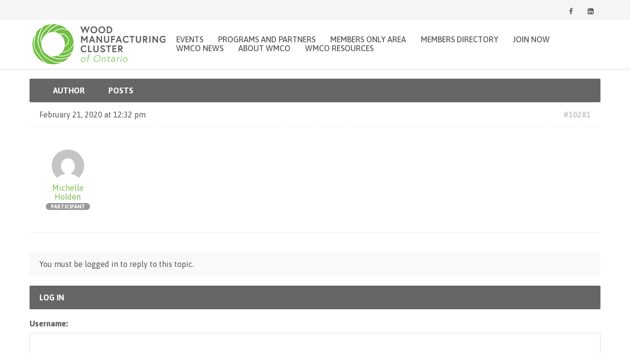

--- FILE ---
content_type: text/html; charset=UTF-8
request_url: https://www.wmco.ca/forums/topic/membership-inquiry-digitally-tracking-time-in-production-department/
body_size: 25517
content:
<!doctype html>
<html lang="en-US">
<head>
<meta http-equiv="Content-Type" content="text/html; charset=UTF-8" />
<!-- Mobile Specific Metas & Favicons -->
<meta name="viewport" content="width=device-width, initial-scale=1, maximum-scale=1, user-scalable=0"><link rel="shortcut icon" href="https://www.wmco.ca/wp-content/uploads/2021/02/WMCO_FAVICON.jpg"><link rel="apple-touch-icon" href="https://www.wmco.ca/wp-content/uploads/2021/02/AppleiPhoneIcon.jpg"><link rel="apple-touch-icon" sizes="120x120" href="https://www.wmco.ca/wp-content/uploads/2021/02/AppleiPhoneRetinaIcon.jpg"><link rel="apple-touch-icon" sizes="76x76" href="https://www.wmco.ca/wp-content/uploads/2021/02/AppleiPadMiniIcon.jpg"><link rel="apple-touch-icon" sizes="152x152" href="https://www.wmco.ca/wp-content/uploads/2021/02/AppleiPadRetinaIcon.jpg"><!-- WordPress Stuff -->
<title>Membership Inquiry – Digitally tracking time in production department &#8211; Wood Manufacturing Cluster of Ontario</title>
                        <script>
                            /* You can add more configuration options to webfontloader by previously defining the WebFontConfig with your options */
                            if ( typeof WebFontConfig === "undefined" ) {
                                WebFontConfig = new Object();
                            }
                            WebFontConfig['google'] = {families: ['Asap:400,500,600,700,400italic,500italic,600italic,700italic&subset=latin']};

                            (function() {
                                var wf = document.createElement( 'script' );
                                wf.src = 'https://www.wmco.ca/wp-content/themes/unicon/framework/admin/ReduxCore/assets/js/webfont.js';
                                wf.type = 'text/javascript';
                                wf.async = 'true';
                                var s = document.getElementsByTagName( 'script' )[0];
                                s.parentNode.insertBefore( wf, s );
                            })();
                        </script>
                        <meta name='robots' content='max-image-preview:large' />
	<style>img:is([sizes="auto" i], [sizes^="auto," i]) { contain-intrinsic-size: 3000px 1500px }</style>
	<link rel="alternate" type="application/rss+xml" title="Wood Manufacturing Cluster of Ontario &raquo; Feed" href="https://www.wmco.ca/feed/" />
<link rel="alternate" type="application/rss+xml" title="Wood Manufacturing Cluster of Ontario &raquo; Comments Feed" href="https://www.wmco.ca/comments/feed/" />
<link rel="alternate" type="text/calendar" title="Wood Manufacturing Cluster of Ontario &raquo; iCal Feed" href="https://www.wmco.ca/eventscalendar/?ical=1" />
<link rel="alternate" type="application/rss+xml" title="Wood Manufacturing Cluster of Ontario &raquo; Membership Inquiry – Digitally tracking time in production department Comments Feed" href="https://www.wmco.ca/forums/topic/membership-inquiry-digitally-tracking-time-in-production-department/feed/" />
		<!-- This site uses the Google Analytics by ExactMetrics plugin v8.11.1 - Using Analytics tracking - https://www.exactmetrics.com/ -->
							<script src="//www.googletagmanager.com/gtag/js?id=G-EJ0WHHZTS2"  data-cfasync="false" data-wpfc-render="false" type="text/javascript" async></script>
			<script data-cfasync="false" data-wpfc-render="false" type="text/javascript">
				var em_version = '8.11.1';
				var em_track_user = true;
				var em_no_track_reason = '';
								var ExactMetricsDefaultLocations = {"page_location":"https:\/\/www.wmco.ca\/forums\/topic\/membership-inquiry-digitally-tracking-time-in-production-department\/"};
								ExactMetricsDefaultLocations.page_location = window.location.href;
								if ( typeof ExactMetricsPrivacyGuardFilter === 'function' ) {
					var ExactMetricsLocations = (typeof ExactMetricsExcludeQuery === 'object') ? ExactMetricsPrivacyGuardFilter( ExactMetricsExcludeQuery ) : ExactMetricsPrivacyGuardFilter( ExactMetricsDefaultLocations );
				} else {
					var ExactMetricsLocations = (typeof ExactMetricsExcludeQuery === 'object') ? ExactMetricsExcludeQuery : ExactMetricsDefaultLocations;
				}

								var disableStrs = [
										'ga-disable-G-EJ0WHHZTS2',
									];

				/* Function to detect opted out users */
				function __gtagTrackerIsOptedOut() {
					for (var index = 0; index < disableStrs.length; index++) {
						if (document.cookie.indexOf(disableStrs[index] + '=true') > -1) {
							return true;
						}
					}

					return false;
				}

				/* Disable tracking if the opt-out cookie exists. */
				if (__gtagTrackerIsOptedOut()) {
					for (var index = 0; index < disableStrs.length; index++) {
						window[disableStrs[index]] = true;
					}
				}

				/* Opt-out function */
				function __gtagTrackerOptout() {
					for (var index = 0; index < disableStrs.length; index++) {
						document.cookie = disableStrs[index] + '=true; expires=Thu, 31 Dec 2099 23:59:59 UTC; path=/';
						window[disableStrs[index]] = true;
					}
				}

				if ('undefined' === typeof gaOptout) {
					function gaOptout() {
						__gtagTrackerOptout();
					}
				}
								window.dataLayer = window.dataLayer || [];

				window.ExactMetricsDualTracker = {
					helpers: {},
					trackers: {},
				};
				if (em_track_user) {
					function __gtagDataLayer() {
						dataLayer.push(arguments);
					}

					function __gtagTracker(type, name, parameters) {
						if (!parameters) {
							parameters = {};
						}

						if (parameters.send_to) {
							__gtagDataLayer.apply(null, arguments);
							return;
						}

						if (type === 'event') {
														parameters.send_to = exactmetrics_frontend.v4_id;
							var hookName = name;
							if (typeof parameters['event_category'] !== 'undefined') {
								hookName = parameters['event_category'] + ':' + name;
							}

							if (typeof ExactMetricsDualTracker.trackers[hookName] !== 'undefined') {
								ExactMetricsDualTracker.trackers[hookName](parameters);
							} else {
								__gtagDataLayer('event', name, parameters);
							}
							
						} else {
							__gtagDataLayer.apply(null, arguments);
						}
					}

					__gtagTracker('js', new Date());
					__gtagTracker('set', {
						'developer_id.dNDMyYj': true,
											});
					if ( ExactMetricsLocations.page_location ) {
						__gtagTracker('set', ExactMetricsLocations);
					}
										__gtagTracker('config', 'G-EJ0WHHZTS2', {"forceSSL":"true","anonymize_ip":"true"} );
										window.gtag = __gtagTracker;										(function () {
						/* https://developers.google.com/analytics/devguides/collection/analyticsjs/ */
						/* ga and __gaTracker compatibility shim. */
						var noopfn = function () {
							return null;
						};
						var newtracker = function () {
							return new Tracker();
						};
						var Tracker = function () {
							return null;
						};
						var p = Tracker.prototype;
						p.get = noopfn;
						p.set = noopfn;
						p.send = function () {
							var args = Array.prototype.slice.call(arguments);
							args.unshift('send');
							__gaTracker.apply(null, args);
						};
						var __gaTracker = function () {
							var len = arguments.length;
							if (len === 0) {
								return;
							}
							var f = arguments[len - 1];
							if (typeof f !== 'object' || f === null || typeof f.hitCallback !== 'function') {
								if ('send' === arguments[0]) {
									var hitConverted, hitObject = false, action;
									if ('event' === arguments[1]) {
										if ('undefined' !== typeof arguments[3]) {
											hitObject = {
												'eventAction': arguments[3],
												'eventCategory': arguments[2],
												'eventLabel': arguments[4],
												'value': arguments[5] ? arguments[5] : 1,
											}
										}
									}
									if ('pageview' === arguments[1]) {
										if ('undefined' !== typeof arguments[2]) {
											hitObject = {
												'eventAction': 'page_view',
												'page_path': arguments[2],
											}
										}
									}
									if (typeof arguments[2] === 'object') {
										hitObject = arguments[2];
									}
									if (typeof arguments[5] === 'object') {
										Object.assign(hitObject, arguments[5]);
									}
									if ('undefined' !== typeof arguments[1].hitType) {
										hitObject = arguments[1];
										if ('pageview' === hitObject.hitType) {
											hitObject.eventAction = 'page_view';
										}
									}
									if (hitObject) {
										action = 'timing' === arguments[1].hitType ? 'timing_complete' : hitObject.eventAction;
										hitConverted = mapArgs(hitObject);
										__gtagTracker('event', action, hitConverted);
									}
								}
								return;
							}

							function mapArgs(args) {
								var arg, hit = {};
								var gaMap = {
									'eventCategory': 'event_category',
									'eventAction': 'event_action',
									'eventLabel': 'event_label',
									'eventValue': 'event_value',
									'nonInteraction': 'non_interaction',
									'timingCategory': 'event_category',
									'timingVar': 'name',
									'timingValue': 'value',
									'timingLabel': 'event_label',
									'page': 'page_path',
									'location': 'page_location',
									'title': 'page_title',
									'referrer' : 'page_referrer',
								};
								for (arg in args) {
																		if (!(!args.hasOwnProperty(arg) || !gaMap.hasOwnProperty(arg))) {
										hit[gaMap[arg]] = args[arg];
									} else {
										hit[arg] = args[arg];
									}
								}
								return hit;
							}

							try {
								f.hitCallback();
							} catch (ex) {
							}
						};
						__gaTracker.create = newtracker;
						__gaTracker.getByName = newtracker;
						__gaTracker.getAll = function () {
							return [];
						};
						__gaTracker.remove = noopfn;
						__gaTracker.loaded = true;
						window['__gaTracker'] = __gaTracker;
					})();
									} else {
										console.log("");
					(function () {
						function __gtagTracker() {
							return null;
						}

						window['__gtagTracker'] = __gtagTracker;
						window['gtag'] = __gtagTracker;
					})();
									}
			</script>
							<!-- / Google Analytics by ExactMetrics -->
		<script type="text/javascript">
/* <![CDATA[ */
window._wpemojiSettings = {"baseUrl":"https:\/\/s.w.org\/images\/core\/emoji\/16.0.1\/72x72\/","ext":".png","svgUrl":"https:\/\/s.w.org\/images\/core\/emoji\/16.0.1\/svg\/","svgExt":".svg","source":{"concatemoji":"https:\/\/www.wmco.ca\/wp-includes\/js\/wp-emoji-release.min.js?ver=6.8.3"}};
/*! This file is auto-generated */
!function(s,n){var o,i,e;function c(e){try{var t={supportTests:e,timestamp:(new Date).valueOf()};sessionStorage.setItem(o,JSON.stringify(t))}catch(e){}}function p(e,t,n){e.clearRect(0,0,e.canvas.width,e.canvas.height),e.fillText(t,0,0);var t=new Uint32Array(e.getImageData(0,0,e.canvas.width,e.canvas.height).data),a=(e.clearRect(0,0,e.canvas.width,e.canvas.height),e.fillText(n,0,0),new Uint32Array(e.getImageData(0,0,e.canvas.width,e.canvas.height).data));return t.every(function(e,t){return e===a[t]})}function u(e,t){e.clearRect(0,0,e.canvas.width,e.canvas.height),e.fillText(t,0,0);for(var n=e.getImageData(16,16,1,1),a=0;a<n.data.length;a++)if(0!==n.data[a])return!1;return!0}function f(e,t,n,a){switch(t){case"flag":return n(e,"\ud83c\udff3\ufe0f\u200d\u26a7\ufe0f","\ud83c\udff3\ufe0f\u200b\u26a7\ufe0f")?!1:!n(e,"\ud83c\udde8\ud83c\uddf6","\ud83c\udde8\u200b\ud83c\uddf6")&&!n(e,"\ud83c\udff4\udb40\udc67\udb40\udc62\udb40\udc65\udb40\udc6e\udb40\udc67\udb40\udc7f","\ud83c\udff4\u200b\udb40\udc67\u200b\udb40\udc62\u200b\udb40\udc65\u200b\udb40\udc6e\u200b\udb40\udc67\u200b\udb40\udc7f");case"emoji":return!a(e,"\ud83e\udedf")}return!1}function g(e,t,n,a){var r="undefined"!=typeof WorkerGlobalScope&&self instanceof WorkerGlobalScope?new OffscreenCanvas(300,150):s.createElement("canvas"),o=r.getContext("2d",{willReadFrequently:!0}),i=(o.textBaseline="top",o.font="600 32px Arial",{});return e.forEach(function(e){i[e]=t(o,e,n,a)}),i}function t(e){var t=s.createElement("script");t.src=e,t.defer=!0,s.head.appendChild(t)}"undefined"!=typeof Promise&&(o="wpEmojiSettingsSupports",i=["flag","emoji"],n.supports={everything:!0,everythingExceptFlag:!0},e=new Promise(function(e){s.addEventListener("DOMContentLoaded",e,{once:!0})}),new Promise(function(t){var n=function(){try{var e=JSON.parse(sessionStorage.getItem(o));if("object"==typeof e&&"number"==typeof e.timestamp&&(new Date).valueOf()<e.timestamp+604800&&"object"==typeof e.supportTests)return e.supportTests}catch(e){}return null}();if(!n){if("undefined"!=typeof Worker&&"undefined"!=typeof OffscreenCanvas&&"undefined"!=typeof URL&&URL.createObjectURL&&"undefined"!=typeof Blob)try{var e="postMessage("+g.toString()+"("+[JSON.stringify(i),f.toString(),p.toString(),u.toString()].join(",")+"));",a=new Blob([e],{type:"text/javascript"}),r=new Worker(URL.createObjectURL(a),{name:"wpTestEmojiSupports"});return void(r.onmessage=function(e){c(n=e.data),r.terminate(),t(n)})}catch(e){}c(n=g(i,f,p,u))}t(n)}).then(function(e){for(var t in e)n.supports[t]=e[t],n.supports.everything=n.supports.everything&&n.supports[t],"flag"!==t&&(n.supports.everythingExceptFlag=n.supports.everythingExceptFlag&&n.supports[t]);n.supports.everythingExceptFlag=n.supports.everythingExceptFlag&&!n.supports.flag,n.DOMReady=!1,n.readyCallback=function(){n.DOMReady=!0}}).then(function(){return e}).then(function(){var e;n.supports.everything||(n.readyCallback(),(e=n.source||{}).concatemoji?t(e.concatemoji):e.wpemoji&&e.twemoji&&(t(e.twemoji),t(e.wpemoji)))}))}((window,document),window._wpemojiSettings);
/* ]]> */
</script>
<style id='wp-emoji-styles-inline-css' type='text/css'>

	img.wp-smiley, img.emoji {
		display: inline !important;
		border: none !important;
		box-shadow: none !important;
		height: 1em !important;
		width: 1em !important;
		margin: 0 0.07em !important;
		vertical-align: -0.1em !important;
		background: none !important;
		padding: 0 !important;
	}
</style>
<link rel='stylesheet' id='wp-block-library-css' href='https://www.wmco.ca/wp-includes/css/dist/block-library/style.min.css?ver=6.8.3' type='text/css' media='all' />
<style id='classic-theme-styles-inline-css' type='text/css'>
/*! This file is auto-generated */
.wp-block-button__link{color:#fff;background-color:#32373c;border-radius:9999px;box-shadow:none;text-decoration:none;padding:calc(.667em + 2px) calc(1.333em + 2px);font-size:1.125em}.wp-block-file__button{background:#32373c;color:#fff;text-decoration:none}
</style>
<link rel='stylesheet' id='wp-components-css' href='https://www.wmco.ca/wp-includes/css/dist/components/style.min.css?ver=6.8.3' type='text/css' media='all' />
<link rel='stylesheet' id='wp-preferences-css' href='https://www.wmco.ca/wp-includes/css/dist/preferences/style.min.css?ver=6.8.3' type='text/css' media='all' />
<link rel='stylesheet' id='wp-block-editor-css' href='https://www.wmco.ca/wp-includes/css/dist/block-editor/style.min.css?ver=6.8.3' type='text/css' media='all' />
<link rel='stylesheet' id='popup-maker-block-library-style-css' href='https://www.wmco.ca/wp-content/plugins/popup-maker/dist/packages/block-library-style.css?ver=dbea705cfafe089d65f1' type='text/css' media='all' />
<style id='global-styles-inline-css' type='text/css'>
:root{--wp--preset--aspect-ratio--square: 1;--wp--preset--aspect-ratio--4-3: 4/3;--wp--preset--aspect-ratio--3-4: 3/4;--wp--preset--aspect-ratio--3-2: 3/2;--wp--preset--aspect-ratio--2-3: 2/3;--wp--preset--aspect-ratio--16-9: 16/9;--wp--preset--aspect-ratio--9-16: 9/16;--wp--preset--color--black: #000000;--wp--preset--color--cyan-bluish-gray: #abb8c3;--wp--preset--color--white: #ffffff;--wp--preset--color--pale-pink: #f78da7;--wp--preset--color--vivid-red: #cf2e2e;--wp--preset--color--luminous-vivid-orange: #ff6900;--wp--preset--color--luminous-vivid-amber: #fcb900;--wp--preset--color--light-green-cyan: #7bdcb5;--wp--preset--color--vivid-green-cyan: #00d084;--wp--preset--color--pale-cyan-blue: #8ed1fc;--wp--preset--color--vivid-cyan-blue: #0693e3;--wp--preset--color--vivid-purple: #9b51e0;--wp--preset--gradient--vivid-cyan-blue-to-vivid-purple: linear-gradient(135deg,rgba(6,147,227,1) 0%,rgb(155,81,224) 100%);--wp--preset--gradient--light-green-cyan-to-vivid-green-cyan: linear-gradient(135deg,rgb(122,220,180) 0%,rgb(0,208,130) 100%);--wp--preset--gradient--luminous-vivid-amber-to-luminous-vivid-orange: linear-gradient(135deg,rgba(252,185,0,1) 0%,rgba(255,105,0,1) 100%);--wp--preset--gradient--luminous-vivid-orange-to-vivid-red: linear-gradient(135deg,rgba(255,105,0,1) 0%,rgb(207,46,46) 100%);--wp--preset--gradient--very-light-gray-to-cyan-bluish-gray: linear-gradient(135deg,rgb(238,238,238) 0%,rgb(169,184,195) 100%);--wp--preset--gradient--cool-to-warm-spectrum: linear-gradient(135deg,rgb(74,234,220) 0%,rgb(151,120,209) 20%,rgb(207,42,186) 40%,rgb(238,44,130) 60%,rgb(251,105,98) 80%,rgb(254,248,76) 100%);--wp--preset--gradient--blush-light-purple: linear-gradient(135deg,rgb(255,206,236) 0%,rgb(152,150,240) 100%);--wp--preset--gradient--blush-bordeaux: linear-gradient(135deg,rgb(254,205,165) 0%,rgb(254,45,45) 50%,rgb(107,0,62) 100%);--wp--preset--gradient--luminous-dusk: linear-gradient(135deg,rgb(255,203,112) 0%,rgb(199,81,192) 50%,rgb(65,88,208) 100%);--wp--preset--gradient--pale-ocean: linear-gradient(135deg,rgb(255,245,203) 0%,rgb(182,227,212) 50%,rgb(51,167,181) 100%);--wp--preset--gradient--electric-grass: linear-gradient(135deg,rgb(202,248,128) 0%,rgb(113,206,126) 100%);--wp--preset--gradient--midnight: linear-gradient(135deg,rgb(2,3,129) 0%,rgb(40,116,252) 100%);--wp--preset--font-size--small: 13px;--wp--preset--font-size--medium: 20px;--wp--preset--font-size--large: 36px;--wp--preset--font-size--x-large: 42px;--wp--preset--spacing--20: 0.44rem;--wp--preset--spacing--30: 0.67rem;--wp--preset--spacing--40: 1rem;--wp--preset--spacing--50: 1.5rem;--wp--preset--spacing--60: 2.25rem;--wp--preset--spacing--70: 3.38rem;--wp--preset--spacing--80: 5.06rem;--wp--preset--shadow--natural: 6px 6px 9px rgba(0, 0, 0, 0.2);--wp--preset--shadow--deep: 12px 12px 50px rgba(0, 0, 0, 0.4);--wp--preset--shadow--sharp: 6px 6px 0px rgba(0, 0, 0, 0.2);--wp--preset--shadow--outlined: 6px 6px 0px -3px rgba(255, 255, 255, 1), 6px 6px rgba(0, 0, 0, 1);--wp--preset--shadow--crisp: 6px 6px 0px rgba(0, 0, 0, 1);}:where(.is-layout-flex){gap: 0.5em;}:where(.is-layout-grid){gap: 0.5em;}body .is-layout-flex{display: flex;}.is-layout-flex{flex-wrap: wrap;align-items: center;}.is-layout-flex > :is(*, div){margin: 0;}body .is-layout-grid{display: grid;}.is-layout-grid > :is(*, div){margin: 0;}:where(.wp-block-columns.is-layout-flex){gap: 2em;}:where(.wp-block-columns.is-layout-grid){gap: 2em;}:where(.wp-block-post-template.is-layout-flex){gap: 1.25em;}:where(.wp-block-post-template.is-layout-grid){gap: 1.25em;}.has-black-color{color: var(--wp--preset--color--black) !important;}.has-cyan-bluish-gray-color{color: var(--wp--preset--color--cyan-bluish-gray) !important;}.has-white-color{color: var(--wp--preset--color--white) !important;}.has-pale-pink-color{color: var(--wp--preset--color--pale-pink) !important;}.has-vivid-red-color{color: var(--wp--preset--color--vivid-red) !important;}.has-luminous-vivid-orange-color{color: var(--wp--preset--color--luminous-vivid-orange) !important;}.has-luminous-vivid-amber-color{color: var(--wp--preset--color--luminous-vivid-amber) !important;}.has-light-green-cyan-color{color: var(--wp--preset--color--light-green-cyan) !important;}.has-vivid-green-cyan-color{color: var(--wp--preset--color--vivid-green-cyan) !important;}.has-pale-cyan-blue-color{color: var(--wp--preset--color--pale-cyan-blue) !important;}.has-vivid-cyan-blue-color{color: var(--wp--preset--color--vivid-cyan-blue) !important;}.has-vivid-purple-color{color: var(--wp--preset--color--vivid-purple) !important;}.has-black-background-color{background-color: var(--wp--preset--color--black) !important;}.has-cyan-bluish-gray-background-color{background-color: var(--wp--preset--color--cyan-bluish-gray) !important;}.has-white-background-color{background-color: var(--wp--preset--color--white) !important;}.has-pale-pink-background-color{background-color: var(--wp--preset--color--pale-pink) !important;}.has-vivid-red-background-color{background-color: var(--wp--preset--color--vivid-red) !important;}.has-luminous-vivid-orange-background-color{background-color: var(--wp--preset--color--luminous-vivid-orange) !important;}.has-luminous-vivid-amber-background-color{background-color: var(--wp--preset--color--luminous-vivid-amber) !important;}.has-light-green-cyan-background-color{background-color: var(--wp--preset--color--light-green-cyan) !important;}.has-vivid-green-cyan-background-color{background-color: var(--wp--preset--color--vivid-green-cyan) !important;}.has-pale-cyan-blue-background-color{background-color: var(--wp--preset--color--pale-cyan-blue) !important;}.has-vivid-cyan-blue-background-color{background-color: var(--wp--preset--color--vivid-cyan-blue) !important;}.has-vivid-purple-background-color{background-color: var(--wp--preset--color--vivid-purple) !important;}.has-black-border-color{border-color: var(--wp--preset--color--black) !important;}.has-cyan-bluish-gray-border-color{border-color: var(--wp--preset--color--cyan-bluish-gray) !important;}.has-white-border-color{border-color: var(--wp--preset--color--white) !important;}.has-pale-pink-border-color{border-color: var(--wp--preset--color--pale-pink) !important;}.has-vivid-red-border-color{border-color: var(--wp--preset--color--vivid-red) !important;}.has-luminous-vivid-orange-border-color{border-color: var(--wp--preset--color--luminous-vivid-orange) !important;}.has-luminous-vivid-amber-border-color{border-color: var(--wp--preset--color--luminous-vivid-amber) !important;}.has-light-green-cyan-border-color{border-color: var(--wp--preset--color--light-green-cyan) !important;}.has-vivid-green-cyan-border-color{border-color: var(--wp--preset--color--vivid-green-cyan) !important;}.has-pale-cyan-blue-border-color{border-color: var(--wp--preset--color--pale-cyan-blue) !important;}.has-vivid-cyan-blue-border-color{border-color: var(--wp--preset--color--vivid-cyan-blue) !important;}.has-vivid-purple-border-color{border-color: var(--wp--preset--color--vivid-purple) !important;}.has-vivid-cyan-blue-to-vivid-purple-gradient-background{background: var(--wp--preset--gradient--vivid-cyan-blue-to-vivid-purple) !important;}.has-light-green-cyan-to-vivid-green-cyan-gradient-background{background: var(--wp--preset--gradient--light-green-cyan-to-vivid-green-cyan) !important;}.has-luminous-vivid-amber-to-luminous-vivid-orange-gradient-background{background: var(--wp--preset--gradient--luminous-vivid-amber-to-luminous-vivid-orange) !important;}.has-luminous-vivid-orange-to-vivid-red-gradient-background{background: var(--wp--preset--gradient--luminous-vivid-orange-to-vivid-red) !important;}.has-very-light-gray-to-cyan-bluish-gray-gradient-background{background: var(--wp--preset--gradient--very-light-gray-to-cyan-bluish-gray) !important;}.has-cool-to-warm-spectrum-gradient-background{background: var(--wp--preset--gradient--cool-to-warm-spectrum) !important;}.has-blush-light-purple-gradient-background{background: var(--wp--preset--gradient--blush-light-purple) !important;}.has-blush-bordeaux-gradient-background{background: var(--wp--preset--gradient--blush-bordeaux) !important;}.has-luminous-dusk-gradient-background{background: var(--wp--preset--gradient--luminous-dusk) !important;}.has-pale-ocean-gradient-background{background: var(--wp--preset--gradient--pale-ocean) !important;}.has-electric-grass-gradient-background{background: var(--wp--preset--gradient--electric-grass) !important;}.has-midnight-gradient-background{background: var(--wp--preset--gradient--midnight) !important;}.has-small-font-size{font-size: var(--wp--preset--font-size--small) !important;}.has-medium-font-size{font-size: var(--wp--preset--font-size--medium) !important;}.has-large-font-size{font-size: var(--wp--preset--font-size--large) !important;}.has-x-large-font-size{font-size: var(--wp--preset--font-size--x-large) !important;}
:where(.wp-block-post-template.is-layout-flex){gap: 1.25em;}:where(.wp-block-post-template.is-layout-grid){gap: 1.25em;}
:where(.wp-block-columns.is-layout-flex){gap: 2em;}:where(.wp-block-columns.is-layout-grid){gap: 2em;}
:root :where(.wp-block-pullquote){font-size: 1.5em;line-height: 1.6;}
</style>
<link rel='stylesheet' id='events-manager-css' href='https://www.wmco.ca/wp-content/plugins/events-manager/includes/css/events-manager.min.css?ver=7.2.3.1' type='text/css' media='all' />
<style id='events-manager-inline-css' type='text/css'>
body .em { --font-family : inherit; --font-weight : inherit; --font-size : 1em; --line-height : inherit; }
</style>
<style id='woocommerce-inline-inline-css' type='text/css'>
.woocommerce form .form-row .required { visibility: visible; }
</style>
<link rel='stylesheet' id='wp-job-manager-resume-frontend-css' href='https://www.wmco.ca/wp-content/plugins/wp-job-manager-resumes/assets/css/frontend.css?ver=6.8.3' type='text/css' media='all' />
<link rel='stylesheet' id='wp-job-manager-job-listings-css' href='https://www.wmco.ca/wp-content/plugins/wp-job-manager/assets/dist/css/job-listings.css?ver=598383a28ac5f9f156e4' type='text/css' media='all' />
<link rel='stylesheet' id='tribe-events-v2-single-skeleton-css' href='https://www.wmco.ca/wp-content/plugins/the-events-calendar/build/css/tribe-events-single-skeleton.css?ver=6.15.14' type='text/css' media='all' />
<link rel='stylesheet' id='tribe-events-v2-single-skeleton-full-css' href='https://www.wmco.ca/wp-content/plugins/the-events-calendar/build/css/tribe-events-single-full.css?ver=6.15.14' type='text/css' media='all' />
<link rel='stylesheet' id='tec-events-elementor-widgets-base-styles-css' href='https://www.wmco.ca/wp-content/plugins/the-events-calendar/build/css/integrations/plugins/elementor/widgets/widget-base.css?ver=6.15.14' type='text/css' media='all' />
<link rel='stylesheet' id='htbbootstrap-css' href='https://www.wmco.ca/wp-content/plugins/ht-mega-for-elementor/assets/css/htbbootstrap.css?ver=3.0.4' type='text/css' media='all' />
<link rel='stylesheet' id='font-awesome-css' href='https://www.wmco.ca/wp-content/plugins/elementor/assets/lib/font-awesome/css/font-awesome.min.css?ver=4.7.0' type='text/css' media='all' />
<link rel='stylesheet' id='htmega-animation-css' href='https://www.wmco.ca/wp-content/plugins/ht-mega-for-elementor/assets/css/animation.css?ver=3.0.4' type='text/css' media='all' />
<link rel='stylesheet' id='htmega-keyframes-css' href='https://www.wmco.ca/wp-content/plugins/ht-mega-for-elementor/assets/css/htmega-keyframes.css?ver=3.0.4' type='text/css' media='all' />
<link rel='stylesheet' id='htmega-global-style-min-css' href='https://www.wmco.ca/wp-content/plugins/ht-mega-for-elementor/assets/css/htmega-global-style.min.css?ver=3.0.4' type='text/css' media='all' />
<link rel='stylesheet' id='stylesheet-css' href='https://www.wmco.ca/wp-content/themes/unicon/style.css?ver=1' type='text/css' media='all' />
<link rel='stylesheet' id='js_composer_front-css' href='https://www.wmco.ca/wp-content/plugins/js_composer/assets/css/js_composer.min.css?ver=6.6.0' type='text/css' media='all' />
<link rel='stylesheet' id='shortcodes-css' href='https://www.wmco.ca/wp-content/themes/unicon/framework/css/shortcodes.css?ver=6.8.3' type='text/css' media='all' />
<link rel='stylesheet' id='woocommerce-css' href='https://www.wmco.ca/wp-content/themes/unicon/framework/css/woocommerce.css?ver=6.8.3' type='text/css' media='all' />
<link rel='stylesheet' id='responsive-css' href='https://www.wmco.ca/wp-content/themes/unicon/framework/css/responsive.css?ver=6.8.3' type='text/css' media='all' />
<link rel='stylesheet' id='tablepress-default-css' href='https://www.wmco.ca/wp-content/tablepress-combined.min.css?ver=43' type='text/css' media='all' />
<link rel='stylesheet' id='popup-maker-site-css' href='//www.wmco.ca/wp-content/uploads/pum/pum-site-styles.css?generated=1755314414&#038;ver=1.21.5' type='text/css' media='all' />
<link rel='stylesheet' id='awpcp-font-awesome-css' href='https://www.wmco.ca/wp-content/plugins/another-wordpress-classifieds-plugin/resources/vendors/fontawesome/css/all.min.css?ver=5.2.0' type='text/css' media='all' />
<link rel='stylesheet' id='awpcp-frontend-style-css' href='https://www.wmco.ca/wp-content/plugins/another-wordpress-classifieds-plugin/resources/css/awpcpstyle.css?ver=4.4.3' type='text/css' media='all' />
<script type="text/javascript" src="https://www.wmco.ca/wp-content/plugins/google-analytics-dashboard-for-wp/assets/js/frontend-gtag.min.js?ver=8.11.1" id="exactmetrics-frontend-script-js" async="async" data-wp-strategy="async"></script>
<script data-cfasync="false" data-wpfc-render="false" type="text/javascript" id='exactmetrics-frontend-script-js-extra'>/* <![CDATA[ */
var exactmetrics_frontend = {"js_events_tracking":"true","download_extensions":"zip,mp3,mpeg,pdf,docx,pptx,xlsx,rar","inbound_paths":"[{\"path\":\"\\\/getstarted_brochure\",\"label\":\"brochure\"}]","home_url":"https:\/\/www.wmco.ca","hash_tracking":"false","v4_id":"G-EJ0WHHZTS2"};/* ]]> */
</script>
<script type="text/javascript" src="https://www.wmco.ca/wp-includes/js/jquery/jquery.min.js?ver=3.7.1" id="jquery-core-js"></script>
<script type="text/javascript" src="https://www.wmco.ca/wp-includes/js/jquery/jquery-migrate.min.js?ver=3.4.1" id="jquery-migrate-js"></script>
<script type="text/javascript" src="https://www.wmco.ca/wp-includes/js/jquery/ui/core.min.js?ver=1.13.3" id="jquery-ui-core-js"></script>
<script type="text/javascript" src="https://www.wmco.ca/wp-includes/js/jquery/ui/mouse.min.js?ver=1.13.3" id="jquery-ui-mouse-js"></script>
<script type="text/javascript" src="https://www.wmco.ca/wp-includes/js/jquery/ui/sortable.min.js?ver=1.13.3" id="jquery-ui-sortable-js"></script>
<script type="text/javascript" src="https://www.wmco.ca/wp-includes/js/jquery/ui/datepicker.min.js?ver=1.13.3" id="jquery-ui-datepicker-js"></script>
<script type="text/javascript" id="jquery-ui-datepicker-js-after">
/* <![CDATA[ */
jQuery(function(jQuery){jQuery.datepicker.setDefaults({"closeText":"Close","currentText":"Today","monthNames":["January","February","March","April","May","June","July","August","September","October","November","December"],"monthNamesShort":["Jan","Feb","Mar","Apr","May","Jun","Jul","Aug","Sep","Oct","Nov","Dec"],"nextText":"Next","prevText":"Previous","dayNames":["Sunday","Monday","Tuesday","Wednesday","Thursday","Friday","Saturday"],"dayNamesShort":["Sun","Mon","Tue","Wed","Thu","Fri","Sat"],"dayNamesMin":["S","M","T","W","T","F","S"],"dateFormat":"MM d, yy","firstDay":1,"isRTL":false});});
/* ]]> */
</script>
<script type="text/javascript" src="https://www.wmco.ca/wp-includes/js/jquery/ui/resizable.min.js?ver=1.13.3" id="jquery-ui-resizable-js"></script>
<script type="text/javascript" src="https://www.wmco.ca/wp-includes/js/jquery/ui/draggable.min.js?ver=1.13.3" id="jquery-ui-draggable-js"></script>
<script type="text/javascript" src="https://www.wmco.ca/wp-includes/js/jquery/ui/controlgroup.min.js?ver=1.13.3" id="jquery-ui-controlgroup-js"></script>
<script type="text/javascript" src="https://www.wmco.ca/wp-includes/js/jquery/ui/checkboxradio.min.js?ver=1.13.3" id="jquery-ui-checkboxradio-js"></script>
<script type="text/javascript" src="https://www.wmco.ca/wp-includes/js/jquery/ui/button.min.js?ver=1.13.3" id="jquery-ui-button-js"></script>
<script type="text/javascript" src="https://www.wmco.ca/wp-includes/js/jquery/ui/dialog.min.js?ver=1.13.3" id="jquery-ui-dialog-js"></script>
<script type="text/javascript" id="events-manager-js-extra">
/* <![CDATA[ */
var EM = {"ajaxurl":"https:\/\/www.wmco.ca\/wp-admin\/admin-ajax.php","locationajaxurl":"https:\/\/www.wmco.ca\/wp-admin\/admin-ajax.php?action=locations_search","firstDay":"1","locale":"en","dateFormat":"yy-mm-dd","ui_css":"https:\/\/www.wmco.ca\/wp-content\/plugins\/events-manager\/includes\/css\/jquery-ui\/build.min.css","show24hours":"0","is_ssl":"1","autocomplete_limit":"10","calendar":{"breakpoints":{"small":560,"medium":908,"large":false},"month_format":"M Y"},"phone":"","datepicker":{"format":"d\/m\/Y"},"search":{"breakpoints":{"small":650,"medium":850,"full":false}},"url":"https:\/\/www.wmco.ca\/wp-content\/plugins\/events-manager","assets":{"input.em-uploader":{"js":{"em-uploader":{"url":"https:\/\/www.wmco.ca\/wp-content\/plugins\/events-manager\/includes\/js\/em-uploader.js?v=7.2.3.1","event":"em_uploader_ready"}}},".em-event-editor":{"js":{"event-editor":{"url":"https:\/\/www.wmco.ca\/wp-content\/plugins\/events-manager\/includes\/js\/events-manager-event-editor.js?v=7.2.3.1","event":"em_event_editor_ready"}},"css":{"event-editor":"https:\/\/www.wmco.ca\/wp-content\/plugins\/events-manager\/includes\/css\/events-manager-event-editor.min.css?v=7.2.3.1"}},".em-recurrence-sets, .em-timezone":{"js":{"luxon":{"url":"luxon\/luxon.js?v=7.2.3.1","event":"em_luxon_ready"}}},".em-booking-form, #em-booking-form, .em-booking-recurring, .em-event-booking-form":{"js":{"em-bookings":{"url":"https:\/\/www.wmco.ca\/wp-content\/plugins\/events-manager\/includes\/js\/bookingsform.js?v=7.2.3.1","event":"em_booking_form_js_loaded"}}},"#em-opt-archetypes":{"js":{"archetypes":"https:\/\/www.wmco.ca\/wp-content\/plugins\/events-manager\/includes\/js\/admin-archetype-editor.js?v=7.2.3.1","archetypes_ms":"https:\/\/www.wmco.ca\/wp-content\/plugins\/events-manager\/includes\/js\/admin-archetypes.js?v=7.2.3.1","qs":"qs\/qs.js?v=7.2.3.1"}}},"cached":"1","bookingInProgress":"Please wait while the booking is being submitted.","tickets_save":"Save Ticket","bookingajaxurl":"https:\/\/www.wmco.ca\/wp-admin\/admin-ajax.php","bookings_export_save":"Export Bookings","bookings_settings_save":"Save Settings","booking_delete":"Are you sure you want to delete?","booking_offset":"30","bookings":{"submit_button":{"text":{"default":"Send your booking","free":"Send your booking","payment":"Send your booking","processing":"Processing ..."}},"update_listener":""},"bb_full":"Sold Out","bb_book":"Book Now","bb_booking":"Booking...","bb_booked":"Booking Submitted","bb_error":"Booking Error. Try again?","bb_cancel":"Cancel","bb_canceling":"Canceling...","bb_cancelled":"Cancelled","bb_cancel_error":"Cancellation Error. Try again?","txt_search":"Search","txt_searching":"Searching...","txt_loading":"Loading..."};
/* ]]> */
</script>
<script type="text/javascript" src="https://www.wmco.ca/wp-content/plugins/events-manager/includes/js/events-manager.js?ver=7.2.3.1" id="events-manager-js"></script>
<script type="text/javascript" src="https://www.wmco.ca/wp-content/plugins/woocommerce/assets/js/jquery-blockui/jquery.blockUI.min.js?ver=2.7.0-wc.10.4.3" id="wc-jquery-blockui-js" data-wp-strategy="defer"></script>
<script type="text/javascript" id="wc-add-to-cart-js-extra">
/* <![CDATA[ */
var wc_add_to_cart_params = {"ajax_url":"\/wp-admin\/admin-ajax.php","wc_ajax_url":"\/?wc-ajax=%%endpoint%%","i18n_view_cart":"View cart","cart_url":"https:\/\/www.wmco.ca","is_cart":"","cart_redirect_after_add":"no"};
/* ]]> */
</script>
<script type="text/javascript" src="https://www.wmco.ca/wp-content/plugins/woocommerce/assets/js/frontend/add-to-cart.min.js?ver=10.4.3" id="wc-add-to-cart-js" data-wp-strategy="defer"></script>
<script type="text/javascript" src="https://www.wmco.ca/wp-content/plugins/woocommerce/assets/js/js-cookie/js.cookie.min.js?ver=2.1.4-wc.10.4.3" id="wc-js-cookie-js" defer="defer" data-wp-strategy="defer"></script>
<script type="text/javascript" id="woocommerce-js-extra">
/* <![CDATA[ */
var woocommerce_params = {"ajax_url":"\/wp-admin\/admin-ajax.php","wc_ajax_url":"\/?wc-ajax=%%endpoint%%","i18n_password_show":"Show password","i18n_password_hide":"Hide password"};
/* ]]> */
</script>
<script type="text/javascript" src="https://www.wmco.ca/wp-content/plugins/woocommerce/assets/js/frontend/woocommerce.min.js?ver=10.4.3" id="woocommerce-js" defer="defer" data-wp-strategy="defer"></script>
<script type="text/javascript" src="https://www.wmco.ca/wp-content/plugins/js_composer/assets/js/vendors/woocommerce-add-to-cart.js?ver=6.6.0" id="vc_woocommerce-add-to-cart-js-js"></script>
<script type="text/javascript" src="https://www.wmco.ca/wp-content/plugins/wp-webinarsystem/includes/js/moment-with-locales.min.js?ver=1.33.28" id="wpws-moment-js"></script>
<link rel="https://api.w.org/" href="https://www.wmco.ca/wp-json/" /><link rel="EditURI" type="application/rsd+xml" title="RSD" href="https://www.wmco.ca/xmlrpc.php?rsd" />
<link rel='shortlink' href='https://www.wmco.ca/?p=10281' />
<link rel="alternate" title="oEmbed (JSON)" type="application/json+oembed" href="https://www.wmco.ca/wp-json/oembed/1.0/embed?url=https%3A%2F%2Fwww.wmco.ca%2Fforums%2Ftopic%2Fmembership-inquiry-digitally-tracking-time-in-production-department%2F" />
<link rel="alternate" title="oEmbed (XML)" type="text/xml+oembed" href="https://www.wmco.ca/wp-json/oembed/1.0/embed?url=https%3A%2F%2Fwww.wmco.ca%2Fforums%2Ftopic%2Fmembership-inquiry-digitally-tracking-time-in-production-department%2F&#038;format=xml" />
        <script type="text/javascript">
          var wpws_ajaxurl = 'https://www.wmco.ca/wp-admin/admin-ajax.php';
        </script>
        <meta name="tec-api-version" content="v1"><meta name="tec-api-origin" content="https://www.wmco.ca"><link rel="alternate" href="https://www.wmco.ca/wp-json/tribe/events/v1/" /><style type="text/css">
body{font:16px Asap,Arial,Helvetica,sans-serif;color:#585657;line-height:28 px;}.wrapall,.boxed-layout{background-color:#ffffff;}body.page-template-page-blank-php{background:#ffffff !important;}h1,.title-h1{font:500 30px Asap,Arial,Helvetica,sans-serif;color:#585657;}h2{font:500 26px Asap,Arial,Helvetica,sans-serif;color:#585657;}h3{font:500 22px Asap,Arial,Helvetica,sans-serif;color:#585657;}h4{font:500 18px Asap,Arial,Helvetica,sans-serif;color:#585657;}h5{font:500 18px Asap,Arial,Helvetica,sans-serif;color:#585657;}h6{font:500 18px Asap,Arial,Helvetica,sans-serif;color:#585657;}.title{font-family:'Asap',Arial,Helvetica,sans-serif;}h1 a,h2 a,h3 a,h4 a,h5 a,h6 a{font-weight:inherit;color:inherit;}h1 a:hover,h2 a:hover,h3 a:hover,h4 a:hover,h5 a:hover,h6 a:hover,a:hover h1,a:hover h2,a:hover h3,a:hover h4,a:hover h5,a:hover h6{color:#585657;}a{color:#72bf44;}a:hover{color:#585657;}input[type='text'],input[type='password'],input[type='email'],input[type='tel'],input[type='date'],input[type='number'],textarea,select{font-family:Asap,Arial,Helvetica,sans-serif;font-size:16px;}#sidebar .widget h3{font:500 16px Asap,Arial,Helvetica,sans-serif;color:#585657;}.container .twelve.alt.sidebar-right,.container .twelve.alt.sidebar-left,#sidebar.sidebar-right #sidebar-widgets,#sidebar.sidebar-left #sidebar-widgets{border-color:#efefef;}#topbar{background:#f5f5f5;color:#777777;}#topbar a{color:#999999;}#topbar a:hover{color:#333333;}@media only screen and (max-width:767px){#topbar .topbar-col1{background:#f5f5f5;}} #navigation > ul > li > a{font:500 16px Asap,Arial,Helvetica,sans-serif;color:#585657;}#navigation > ul > li:hover > a,#navigation > ul > li > a:hover{color:#72bf44;}#navigation li.current-menu-item > a:hover,#navigation li.current-page-ancestor > a:hover,#navigation li.current-menu-ancestor > a:hover,#navigation li.current-menu-parent > a:hover,#navigation li.current_page_ancestor > a:hover,#navigation > ul > li.sfHover > a{color:#72bf44;}#navigation li.current-menu-item > a,#navigation li.current-page-ancestor > a,#navigation li.current-menu-ancestor > a,#navigation li.current-menu-parent > a,#navigation li.current_page_ancestor > a{color:#72bf44;}#navigation ul li:hover{border-color:#72bf44;}#navigation li.current-menu-item,#navigation li.current-page-ancestor,#navigation li.current-menu-ancestor,#navigation li.current-menu-parent,#navigation li.current_page_ancestor{border-color:#72bf44;}#navigation .sub-menu{background:#ffffff;}#navigation .sub-menu li a{font:15px Asap,Arial,Helvetica,sans-serif;color:#585657;}#navigation .sub-menu li a:hover{color:#72bf44;}#navigation .sub-menu li.current_page_item > a,#navigation .sub-menu li.current_page_item > a:hover,#navigation .sub-menu li.current-menu-item > a,#navigation .sub-menu li.current-menu-item > a:hover,#navigation .sub-menu li.current-page-ancestor > a,#navigation .sub-menu li.current-page-ancestor > a:hover,#navigation .sub-menu li.current-menu-ancestor > a,#navigation .sub-menu li.current-menu-ancestor > a:hover,#navigation .sub-menu li.current-menu-parent > a,#navigation .sub-menu li.current-menu-parent > a:hover,#navigation .sub-menu li.current_page_ancestor > a,#navigation .sub-menu li.current_page_ancestor > a:hover{color:#72bf44;}#navigation .sub-menu li a,#navigation .sub-menu ul li a{border-color:#72bf44;}#navigation > ul > li.megamenu > ul.sub-menu{background:#ffffff;border-color:#72bf44;}#navigation > ul > li.megamenu > ul > li{border-right-color:#72bf44 !important;}#navigation > ul > li.megamenu ul li a{color:#585657;}#navigation > ul > li.megamenu > ul > li > a{color:#ffffff;}#navigation > ul > li.megamenu > ul ul li a:hover,#header #navigation > ul > li.megamenu > ul ul li.current-menu-item a{color:#72bf44 !important;background-color:#585657 !important;} #search-btn,#shopping-btn,#close-search-btn{color:#585657;}#search-btn:hover,#shopping-btn:hover,#close-search-btn:hover{color:#585657;}#slogan{font:400 20px Open Sans,Arial,Helvetica,sans-serif;color:#777777;margin-top:26px;} #mobile-navigation{background:#ffffff;}#mobile-navigation ul li a{font:15px Asap,Arial,Helvetica,sans-serif;color:#585657;border-bottom-color:#72bf44 !important;}#mobile-navigation ul li a:hover,#mobile-navigation ul li a:hover [class^='fa-'],#mobile-navigation li.open > a,#mobile-navigation ul li.current-menu-item > a,#mobile-navigation ul li.current-menu-ancestor > a{color:#72bf44;}body #mobile-navigation li.open > a [class^='fa-']{color:#72bf44;}#mobile-navigation form,#mobile-navigation form input{background:#585657;color:#cccccc;}#mobile-navigation form:before{color:#cccccc;}#mobile-header{background:#ffffff;height:100px;}#mobile-navigation-btn,#mobile-cart-btn,#mobile-shopping-btn{color:#585657;line-height:100px;}#mobile-navigation-btn:hover,#mobile-cart-btn:hover,#mobile-shopping-btn:hover{color:#585657;}#mobile-header .logo{margin-top:5px;} #header.header-v1{height:100px;background:#ffffff;}.header-v1 .logo{margin-top:5px;}.header-v1 #navigation > ul > li{height:100px;padding-top:60px;}.header-v1 #navigation .sub-menu{top:100px;}.header-v1 .header-icons-divider{line-height:100px;background:#efefef;}#header.header-v1 .widget_shopping_cart{top:100px;}.header-v1 #search-btn,.header-v1 #close-search-btn,.header-v1 #shopping-btn{line-height:100px;}.header-v1 #search-top,.header-v1 #search-top input{height:100px;}.header-v1 #search-top input{color:#72bf44;font-family:Asap,Arial,Helvetica,sans-serif;} #header.header-v3{background:#ffffff;}.header-v3 .navigation-wrap{background:#ffffff;border-top:1px solid #efefef;}.header-v3 .logo{margin-top:30px;margin-bottom:30px;} #header.header-v4{background:#ffffff;}.header-v4 .navigation-wrap{background:#ffffff;border-top:1px solid #efefef;}.header-v4 .logo{margin-top:30px;margin-bottom:30px;} #transparentimage{padding:100px 0 0 0;}.header-is-transparent #mobile-navigation{top:100px;} .stuck{background:#ffffff;} .titlebar h1,.title-h1{font:700 22px Asap,Arial,Helvetica,sans-serif;color:#585657;}#fulltitle{background:#f9f9f9;border-bottom:1px solid #efefef;}#breadcrumbs{margin-top:6px;}#breadcrumbs,#breadcrumbs a{font:500 13px Asap,Arial,Helvetica,sans-serif;color:#585657;}#breadcrumbs a:hover{color:#585657;}#fullimagecenter h1,#transparentimage h1,#fullimagecenter .title-h1,#transparentimage .title-h1{font:700 42px Asap,Arial,Helvetica,sans-serif;color:#ffffff;text-transform:uppercase;letter-spacing:1px;text-align:center;} #footer .widget h3{font:16px Asap,Arial,Helvetica,sans-serif;color:#585657;}#footer{color:#585657;border-top:4px none #72bf44;}#footer{background-color:#f2f2f2;}#footer a,#footer .widget ul li:after{color:#585657;}#footer a:hover,#footer .widget ul li:hover:after{color:#72bf44;}#footer .widget ul li{border-bottom-color:#585657;} #copyright{background:#585657;color:#8c8c8c;}#copyright a{color:#585657;}#copyright a:hover{color:#cccccc;} .highlight{color:#72bf44 !important;}::selection{background:#72bf44;}::-moz-selection{background:#72bf44;}#shopping-btn span{background:#72bf44;}.blog-page .post h1 a:hover,.blog-page .post h2 a:hover{color:#72bf44;}.entry-image .entry-overlay{background:#72bf44;}.entry-quote a:hover{background:#72bf44;}.entry-link a:hover{background:#72bf44;}.blog-single .entry-tags a:hover{color:#72bf44;}.sharebox ul li a:hover{color:#72bf44;}.commentlist li.bypostauthor .comment-text{border-color:#72bf44;}#pagination .current a{background:#72bf44;}#filters ul li a:hover{color:#72bf44;}#filters ul li a.active{color:#72bf44;}#back-to-top a:hover{background-color:#72bf44;}#sidebar .widget ul li a:hover{color:#72bf44;}#sidebar .widget ul li:hover:after{color:#72bf44;}.widget_tag_cloud a:hover,.widget_product_tag_cloud a:hover{background:#72bf44;border-color:#72bf44;}.widget_portfolio .portfolio-widget-item .portfolio-overlay{background:#72bf44;}#sidebar .widget_nav_menu ul li a:hover{color:#72bf44;}#footer .widget_tag_cloud a:hover,#footer .widget_product_tag_cloud a:hover{background:#72bf44;border-color:#72bf44;} .box.style-2{border-top-color:#72bf44;}.box.style-4{border-color:#72bf44;}.box.style-6{background:#72bf44;}a.button,input[type=submit],button,.minti_button{background:#72bf44;border-color:#72bf44;}a.button.color-2{color:#72bf44;border-color:#72bf44;}a.button.color-3{background:#72bf44;border-color:#72bf44;}a.button.color-9{color:#72bf44;}a.button.color-6:hover{background:#72bf44;border-color:#72bf44;}a.button.color-7:hover{background:#72bf44;border-color:#72bf44;}.counter-number{color:#72bf44;}.divider-title.align-center:after,.divider-title.align-left:after{background-color:#72bf44}.divider5{border-bottom-color:#72bf44;}.dropcap.dropcap-circle{background-color:#72bf44;}.dropcap.dropcap-box{background-color:#72bf44;}.dropcap.dropcap-color{color:#72bf44;}.toggle .toggle-title.active,.color-light .toggle .toggle-title.active{background:#72bf44;border-color:#72bf44;}.iconbox-style-1.icon-color-accent i.boxicon,.iconbox-style-2.icon-color-accent i.boxicon,.iconbox-style-3.icon-color-accent i.boxicon,.iconbox-style-8.icon-color-accent i.boxicon,.iconbox-style-9.icon-color-accent i.boxicon{color:#72bf44!important;}.iconbox-style-4.icon-color-accent i.boxicon,.iconbox-style-5.icon-color-accent i.boxicon,.iconbox-style-6.icon-color-accent i.boxicon,.iconbox-style-7.icon-color-accent i.boxicon,.flip .icon-color-accent.card .back{background:#72bf44;}.latest-blog .blog-item .blog-overlay{background:#72bf44;}.latest-blog .blog-item .blog-pic i{color:#72bf44;}.latest-blog .blog-item h4 a:hover{color:#72bf44;}.progressbar .progress-percentage{background:#72bf44;}.wpb_widgetised_column .widget ul li a:hover{color:#72bf44;}.wpb_widgetised_column .widget ul li:hover:after{color:#72bf44;}.wpb_accordion .wpb_accordion_wrapper .ui-state-active .ui-icon{background-color:#72bf44;}.wpb_accordion .wpb_accordion_wrapper .ui-state-active.wpb_accordion_header a{color:#72bf44;}.wpb_accordion .wpb_accordion_wrapper .wpb_accordion_header a:hover,.wpb_accordion .wpb_accordion_wrapper .wpb_accordion_header a:hover .ui-state-default .ui-icon{color:#72bf44;}.wpb_accordion .wpb_accordion_wrapper .wpb_accordion_header:hover .ui-icon{background-color:#72bf44!important;}.wpb_content_element.wpb_tabs .wpb_tabs_nav li.ui-tabs-active{border-bottom-color:#72bf44;}.portfolio-item h4 a:hover{color:#72bf44;}.portfolio-filters ul li a:hover{color:#72bf44;}.portfolio-filters ul li a.active{color:#72bf44;}.portfolio-overlay-icon .portfolio-overlay{background:#72bf44;}.portfolio-overlay-icon i{color:#72bf44;}.portfolio-overlay-effect .portfolio-overlay{background:#72bf44;}.portfolio-overlay-name .portfolio-overlay{background:#72bf44;}.portfolio-detail-attributes ul li a:hover{color:#72bf44;}a.catimage:hover .catimage-text{background:#72bf44;} .products li h3{font:16px Asap,Arial,Helvetica,sans-serif;color:#585657;}.woocommerce .button.checkout-button{background:#72bf44;border-color:#72bf44;}.woocommerce .products .onsale{background:#72bf44;}.product .onsale{background:#72bf44;}button.single_add_to_cart_button:hover{background:#72bf44;}.woocommerce-tabs > ul > li.active a{color:#72bf44;border-bottom-color:#72bf44;}p.stars a:hover{background:#72bf44;}p.stars a.active,p.stars a.active:after{background:#72bf44;}.product_list_widget a{color:#72bf44;}.woocommerce .widget_layered_nav li.chosen a{color:#72bf44!important;}.woocommerce .widget_product_categories > ul > li.current-cat > a{color:#72bf44!important;}.woocommerce .widget_product_categories > ul > li.current-cat:after{color:#72bf44!important;}.woocommerce-message{background:#72bf44;}.bbp-topics-front ul.super-sticky .bbp-topic-title:before,.bbp-topics ul.super-sticky .bbp-topic-title:before,.bbp-topics ul.sticky .bbp-topic-title:before,.bbp-forum-content ul.sticky .bbp-topic-title:before{color:#72bf44!important;}#subscription-toggle a:hover{background:#72bf44;}.bbp-pagination-links span.current{background:#72bf44;}div.wpcf7-mail-sent-ok,div.wpcf7-mail-sent-ng,div.wpcf7-spam-blocked,div.wpcf7-validation-errors{background:#72bf44;}.wpcf7-not-valid{border-color:#72bf44 !important;}.products .button.add_to_cart_button{color:#72bf44!important;}.minti_list.color-accent li:before{color:#72bf44!important;}.blogslider_text .post-categories li a{background-color:#72bf44;}.minti_zooming_slider .flex-control-nav li .minti_zooming_slider_ghost{background-color:#72bf44;}.minti_carousel.pagination_numbers .owl-dots .owl-dot.active{background-color:#72bf44;}.wpb_content_element.wpb_tour .wpb_tabs_nav li.ui-tabs-active,.color-light .wpb_content_element.wpb_tour .wpb_tabs_nav li.ui-tabs-active{background-color:#72bf44;}.masonry_icon i{color:#72bf44;}.woocommerce-MyAccount-navigation-link.is-active a{color:#72bf44;} .font-special,.button,.counter-title,h6,.wpb_accordion .wpb_accordion_wrapper .wpb_accordion_header a,.pricing-plan .pricing-plan-head h3,a.catimage,.divider-title,button,input[type='submit'],input[type='reset'],input[type='button'],.vc_pie_chart h4,.page-404 h3,.minti_masonrygrid_item h4{font-family:'Asap',Arial,Helvetica,sans-serif;}.ui-helper-reset{line-height:28 px;} .arrow-down:after{content:"";font-family:FontAwesome;display:inline-block;float:right;margin-top:-20px;font-size:15px;font-weight:bold;}.icon-box-area .iconbox{background-color:#fbfbfb;text-align:center;min-height:300px;padding:0 20px 20px 20px;border:solid 1px #ececec;border-radius:5px;}.icon-box-area .iconbox-style-3 i.boxicon{margin-bottom:10px;margin-top:20px;}.testimonial-slide{font-size:15px;}.news-section .owl-dots{display:none !important;} .news-section .blog-pic img{max-height:180px;margin:0 auto;}.white-color h3{color:#ffffff;}.news-section .blog-item-description h4{font-size:15px;}#SFctr .SFcrd,#SFctr .SFcrd:hover{border-color:#585657;}#SFctr .SFcrd .SFcrdlgo+.SFcrdtxt>.SFcrdnam{color:#585657;}#SFctr .SFcrdphn{margin:5px 0;font-weight:600;color:#333;font-size:16px;}#SFctr a{font-size:15px;}#SFctr .SFcrd .SFcrdlgo.SFcrdlgw{display:inline-block;}#SFctr .SFcrd{background-color:#fcfcfc;border:solid 1px #ececec;border-radius:5px;max-height:160px;box-shadow:2px 2px 6px #f2f2f2;}#SFctr .SFcrd:hover{background-color:#fff;border:solid 1px #ececec;}#SFctr .SFcrd .SFcrdlgo{float:right !important;}#SFctr .SFcrd .SFcrdlgt+.SFcrdtxt{font-size:15px;font-weight:600;}#SFctr .SFcrd .SFcrdrec{bottom:0;}#SFctr .SFcrdpfl{overflow:hidden;display:-webkit-box;-webkit-line-clamp:2;-webkit-box-orient:vertical;font-weight:500;font-size:16px;color:#333;}#SFctr button,#SFctr button:hover,#SFctr nav a.SFsel,#SFctr nav a.SFsel:hover,#SFctr nav li.SFsel>a,#SFctr nav li.SFsel>a:hover{background-color:#585657;}#SFctr .SFfndtag button{padding:10px;font-family:Roboto,Arial,Helvetica,sans-serif;font-size:12px;font-weight:normal;}#SFctr .SFfndtag{float:left;}#SFctr .SFfndopt{clear:none;margin:10px 10px 0 20px;}#SFctr.SF .SFfndtag input[type=text]{font-size:12px !important;font-weight:normal;border:solid 1px #ececec;padding:6px 10px;}#SFctr .SFfnd{background-color:#fcfcfc;border:solid 1px #ececec;border-radius:5px;}#SFctr h4{font-size:15px;}#SFctr button.SFbig{font-size:15px;}#SFctr div.SFbox{border:1px solid #8A8A18;}#SFctr table.SFfrm input[type=text]{padding:7px !important;}.logo img{max-width:320px;height:auto;}#SFctr .SFcrd .SFcrdlgw+.SFcrdtxt,#SFctr .SFcrd .SFcrdlgo+.SFcrdtxt>.SFcrdnam{font-size:18px;font-weight:600;}#home-bwa-programs .iconbox img{max-width:30%;}.entry-meta a{color:#8a8a18;}.entry-meta ul{color:#8a8a18;}.heading-p{color:#83a846;font-size:17px !important;font-weight:600 !important;margin-top:15px;}.headline{letter-spacing:1px;}.liststyle ul{list-style:disc;}    #fulltitle{background:#c4ce8c;padding:10px 0;}.leantraining-img img{width:100%;}.iconSection i{border:1px solid #8A8A17;background:#fff !important;}.iconSection h3{font-weight:500;text-transform:uppercase;font-size:1.25em;color:#8A8A17;;}.pl-0 .vc_column-inner{padding-left:0 !important;}.trainingevent-Section i{color:#fff !important;}.trainingevent-Section .boxicon{background:#d0d0d0 !important;}.trainingevent-Section .iconbox-content h3{font-size:17px;font-weight:500;margin:10px 0 10px 0;}.textarea p{color:#fff !important;margin:20px 0 0 !important;}#bwa-benefit-program-form div.wpforms-container-full .wpforms-form input.wpforms-field-medium{max-width:80% !important;}.leanteam-Section .member-img{height:240px;}.leanteam-Section img{width:100%;height:100%;}.leanteam-Section .member-role{margin:0;}.leanteam-Section p{color:#fff !important;}.leantraining-section .boxicon{color:#fff !important;background:#d0d0d0 !important;}.leantraining-section h3{font-size:18px;text-transform:uppercase;margin:10px 0 10px 0;}.learnmore-btn{text-transform:capitalize !important;margin:15px 0!important;}.post-template-default .entry-image{display:none;}.post-template-default .wp-caption{width:100%!important;}.post-template-default .entry-content img{max-width:100%;width:100%;}.titlebar h1,.title-h1{font-size:25px;font-weight:700;color:#333;}.home .latest-blog .blog-item{background-color:#fbfbfb;text-align:center;min-height:300px;padding:20px 20px 0 20px;border:solid 1px #ececec;border-radius:5px;margin-bottom:0;}.home .latest-blog .blog-item .blog-item-description{padding:20px 10px 10px 20px;}.home .latest-blog .blog-item h4{margin:0 0 5px 0;}.home .latest-blog .blog-item .blog-item-description span{margin:0 0 0 0;}.home .latest-blog .blog-item .blog-item-description div{display:none;}.whiteColor{color:#fff;}.home .latest-blog .blog-item .blog-pic{min-height:180px;}.extraPadding.wpb_row .vc_col-sm-3{padding:0 15px !important;}.extraPadding .vc_column_container>.vc_column-inner{background-color:rgba(255,255,255,0.2);padding:0 20px;min-height:260px !important;}.extraPadding{line-height:1.4;}.extraPadding .vc_column_container>.vc_column-inner:hover{background-color:rgba(0,0,0,0.8);}.icon-box-area .iconbox:hover,.home .latest-blog .blog-item:hover{background-color:#fff;}.home .latest-blog .blog-item .blog-overlay,.home .latest-blog .blog-item .blog-pic i{display:none;}#sidebar-widgets{padding-top:10px;line-height:1.4;font-size:14px;}#sidebar .widget h3{font-size:24px;}#sidebar .widget h3:before{content:"|";padding-right:5px;color:#8a8a18;}#sidebar span,#sidebar a{color:#333 !important;}#sidebar .widget h3:before{display:none;}   .blog-page .post{padding-bottom:15px;padding-top:10px;margin-bottom:0;}.archive .blog-page .post:nth-child(even){background-color:#fafafa;}li.awpcp-classifieds-menu--menu-item:nth-child(n+2){display:none;}.fieldset-logged_in{display:none;}.pum-content.popmake-content iframe{max-width:100%;}#sidebar-widgets .sf_widget_event_list .event-link{font-size:18px;font-weight:500;}#sidebar-widgets .sf_widget_event_list .event-link:hover{color:#8a891e!important;}   #sidebar-widgets .sf_widget_event_list li:after{display:none;}#sidebar-widgets .sf_widget_event_list .event-when{font-weight:400;}#sidebar-widgets .sf_widget_event_list .event-thumb,#sidebar-widgets .sf_widget_event_list .event-when .event-sep,#sidebar-widgets .sf_widget_event_list .event-when .event-end{display:none;}#sidebar-widgets .widget_recent_entries li a{font-size:14px;font-weight:500;}#sidebar-widgets .widget_recent_entries li a:hover{color:#8a891e!important;}#sidebar .widget > ul > li{border:none;}.blog-medium .entry-wrap{padding-top:5px;}.entry-meta{margin:5px 0 10px 0;}.blog-medium .entry-image,.blog-medium .entry-gallery,.blog-medium .entry-video,.blog-medium .entry-audio{margin-right:20px;}.blog-page .post h1,.blog-page .post h2{margin:0 0 5px 0;}.blog-page .post{border-bottom:none;}#sidebar-widgets,#content{padding-top:20px;}.entry-meta{text-transform:none;}.divider1{margin:10px 0;}.search-page .post .entry-content{margin:5px 0 0;}.home-events .owl-theme .owl-controls .owl-nav .owl-prev:after,.home-events .owl-theme .owl-controls .owl-nav .owl-next:after{color:#ffffff;} .hsep-accord .vc_tta-panel-heading{background-color:#aeaf63 !important;}.hsep-accord .vc_tta-panel-heading a{color:white !important;text-transform:uppercase;}.hsep-accord .vc_tta-controls-icon-plus:before,.hsep-accord .vc_tta-controls-icon-plus:after{border-color:white !important;} #header.header-transparent.darkheader.header-v1{background-color:white !important;}.header-v1 #navigation > ul{margin:0;}.header-v1 #navigation > ul > li{padding:0;height:auto;}.header-v1 #navigation > ul > li:last-of-type a{padding-right:0;}.header-v1 #navigation .sub-menu{top:20px;}#logo-navigation{display:flex;align-items:center;justify-content:space-between;}.header-icons,.cart-popup{display:none;}#copyright{background:#72bf44;color:white;}#copyright .copyright-col1{width:100%;text-align:center;}#text-9 i.fa:before,#text-10 i.fa:before,.social-icons i.fa:before{font:normal normal normal 14px/1 FontAwesome;}#text-9 i.fa,#text-10 i.fa{line-height:1.5;}#text-9 a,#text-10 a{font-size:16px;}#text-9 a:hover,#text-10 a:hover{color:#72bf44 !important;}#topbar .social-icons ul li a{color:#585655;opacity:1;}#topbar .social-icons ul li a:hover{color:#72bf44;}.blog-image{background-size:contain !important;background-position:top center;}@media only screen and (max-width:767px){#topbar{display:none !important;}}@media only screen and (max-width:959px){#header,.sticky-wrapper{display:none;}#mobile-header{display:inherit}}@media only screen and (min-width:1200px){.archive .entry-image{max-width:180px;}.archive .blog-medium .post h2{font-size:18px;}.single-logo{width:30%;}.single-logo .SFbizlgo{width:80%!important;}.home-coming-events #SFctr #SFevtlst .SFevt{width:50%!important;border-bottom:none;padding:0;}.home-coming-events.inner-coming-events #SFctr #SFevtlst .SFevt{width:100%!important;}.home-coming-events #SFctr img:not([height]),.home-coming-events #SFctr img:not([width]){width:100%!important;max-height:160px!important;margin-bottom:30px;display:none;}.home-coming-events #SFctr #SFevtlst .SFevtinf{margin:0!important;padding-top:20px!important;}.home-coming-events #SFctr #SFevtlst .SFevt:nth-child(even){float:left!important;}.home-coming-events #SFctr #SFevtlst .SFevt:nth-child(odd){float:right!important;}.home-coming-events #SFctr #SFevtlst .SFevt_dp{margin-right:10px;margin-bottom:10px;}.home-coming-events #SFctr #SFevtlst #SFevtlsttop{display:none;}.home-all-events-btn{ border:solid 1px #8a8a18!important;}.home-coming-events #SFctr #SFevtinfimg{width:auto!important;display:block!important;}#SFctr .SFlnk:hover,#SFctr a:hover{text-decoration:none!important;}#SFctr #SFevtlst .SFevtttl{font-size:25px!important;font-weight:500!important;font-family:Roboto,Arial,Helvetica,sans-serif!important;color:#333333;}#SFctr #SFevtlst .SFevtttl:hover{font-size:25px!important;font-weight:500!important;font-family:Roboto,Arial,Helvetica,sans-serif!important;color:#8a8a18;}#SFctr #SFevtlst .SFevtdtl{font:300 16px Roboto,Arial,Helvetica,sans-serif;}.home-coming-events #SFctr #SFevtlst .SFevtttl{padding:0;line-height:1.5em;height:3em;overflow:hidden;} }
</style>	<noscript><style>.woocommerce-product-gallery{ opacity: 1 !important; }</style></noscript>
	<meta name="generator" content="Elementor 3.34.1; features: additional_custom_breakpoints; settings: css_print_method-external, google_font-enabled, font_display-auto">
			<style>
				.e-con.e-parent:nth-of-type(n+4):not(.e-lazyloaded):not(.e-no-lazyload),
				.e-con.e-parent:nth-of-type(n+4):not(.e-lazyloaded):not(.e-no-lazyload) * {
					background-image: none !important;
				}
				@media screen and (max-height: 1024px) {
					.e-con.e-parent:nth-of-type(n+3):not(.e-lazyloaded):not(.e-no-lazyload),
					.e-con.e-parent:nth-of-type(n+3):not(.e-lazyloaded):not(.e-no-lazyload) * {
						background-image: none !important;
					}
				}
				@media screen and (max-height: 640px) {
					.e-con.e-parent:nth-of-type(n+2):not(.e-lazyloaded):not(.e-no-lazyload),
					.e-con.e-parent:nth-of-type(n+2):not(.e-lazyloaded):not(.e-no-lazyload) * {
						background-image: none !important;
					}
				}
			</style>
			<meta name="generator" content="Powered by WPBakery Page Builder - drag and drop page builder for WordPress."/>
<link rel="canonical" href="https://www.wmco.ca/forums/topic/membership-inquiry-digitally-tracking-time-in-production-department/" />
<link rel="icon" href="https://www.wmco.ca/wp-content/uploads/2021/02/cropped-WMCO_512x512-32x32.png" sizes="32x32" />
<link rel="icon" href="https://www.wmco.ca/wp-content/uploads/2021/02/cropped-WMCO_512x512-192x192.png" sizes="192x192" />
<link rel="apple-touch-icon" href="https://www.wmco.ca/wp-content/uploads/2021/02/cropped-WMCO_512x512-180x180.png" />
<meta name="msapplication-TileImage" content="https://www.wmco.ca/wp-content/uploads/2021/02/cropped-WMCO_512x512-270x270.png" />
		<style type="text/css" id="wp-custom-css">
			#SFctr table.SFfrm>tbody>tr>td:first-child {
	text-transform: capitalize;
}

.testimonial {
	padding: 0;
	border: none;
	box-shadow: none;
}

.testimonial-author {
	margin: 30px 0 0;
}

.testimonial:before, .testimonial:after {
	content: unset;
}

#SFusrpaylvl {
display:none !important;
}

html {
    scroll-behavior: smooth;
}		</style>
		<noscript><style> .wpb_animate_when_almost_visible { opacity: 1; }</style></noscript></head>

<body class="topic bbpress bbp-no-js wp-singular topic-template-default single single-topic postid-10281 wp-theme-unicon smooth-scroll theme-unicon woocommerce-no-js eio-default tribe-no-js unicon wpb-js-composer js-comp-ver-6.6.0 vc_responsive elementor-default elementor-kit-" itemscope itemtype="https://schema.org/WebPage">
	
<script type="text/javascript" id="bbp-swap-no-js-body-class">
	document.body.className = document.body.className.replace( 'bbp-no-js', 'bbp-js' );
</script>

	<div class="site-wrapper wrapall">

	<div id="topbar" class="header-v2 clearfix">
	<div class="container">

		<div class="sixteen columns">

			<div class="topbar-col1">
							</div>

			<div class="topbar-col2">
									
<div class="social-icons clearfix">
	<ul>
							<li><a href="https://www.facebook.com/wmcocluster" target="_blank" title="Facebook"><i class="fa fa-facebook"></i></a></li>
																	<li><a href="https://www.linkedin.com/company/wmco-cluster/" target="_blank" title="LinkedIn"><i class="fa fa-linkedin"></i></a></li>
																																	</ul>
</div>							</div>
			
		</div>
		
	</div>
</div>

<header id="header" class="header header-v1 clearfix">
		
	<div class="container">
	
		<div id="logo-navigation" class="sixteen columns">
			
			<div id="logo" class="logo">
									<a href="https://www.wmco.ca/"><img src="https://www.wmco.ca/wp-content/uploads/2021/03/WMCOlogo-90px.png" alt="Wood Manufacturing Cluster of Ontario" class="logo_standard" /></a>
					<a href="https://www.wmco.ca/"><img src="https://www.wmco.ca/wp-content/uploads/2021/02/WMCOlogo-90pxTransparent.png" alt="Wood Manufacturing Cluster of Ontario" class="logo_transparent" /></a>					<a href="https://www.wmco.ca/"><img src="https://www.wmco.ca/wp-content/uploads/2021/03/WMCOlogo-180pxTransparent.png" width="283" height="90" alt="Wood Manufacturing Cluster of Ontario" class="logo_retina" /></a>					<a href="https://www.wmco.ca/"><img src="https://www.wmco.ca/wp-content/uploads/2021/02/WMCOlogo-180pxTransparent.png" width="283" height="90" alt="Wood Manufacturing Cluster of Ontario" class="logo_retina_transparent" /></a>							</div>

			<div id="navigation" class="clearfix">			
				<div class="header-icons">
									<div class="header-icons-divider"></div>
												
																			<span class="cart-popup">
					<a href="https://www.wmco.ca" id="shopping-btn" class="cart-contents"><i class="icon-minti-cart"></i></a>
					</span>
													</div>	

				<ul id="nav" class="menu"><li id="menu-item-13717" class="menu-item menu-item-type-post_type menu-item-object-page menu-item-13717"><a href="https://www.wmco.ca/eventcalendar/">EVENTS</a></li>
<li id="menu-item-13708" class="menu-item menu-item-type-post_type menu-item-object-page menu-item-has-children menu-item-13708"><a href="https://www.wmco.ca/training-programs/">PROGRAMS AND PARTNERS</a>
<ul class="sub-menu">
	<li id="menu-item-13709" class="menu-item menu-item-type-post_type menu-item-object-page menu-item-13709"><a href="https://www.wmco.ca/lean-training/">Lean Training</a></li>
	<li id="menu-item-13710" class="menu-item menu-item-type-post_type menu-item-object-page menu-item-13710"><a href="https://www.wmco.ca/sales-training/">Sales Training</a></li>
	<li id="menu-item-13711" class="menu-item menu-item-type-post_type menu-item-object-page menu-item-13711"><a href="https://www.wmco.ca/production-leadership/">Leadership Training</a></li>
	<li id="menu-item-13716" class="menu-item menu-item-type-post_type menu-item-object-page menu-item-13716"><a href="https://www.wmco.ca/digital-marketing-training/">Digital Marketing Training</a></li>
	<li id="menu-item-13712" class="menu-item menu-item-type-post_type menu-item-object-page menu-item-13712"><a href="https://www.wmco.ca/cyber-security-training/">Cyber Security Training</a></li>
	<li id="menu-item-13714" class="menu-item menu-item-type-post_type menu-item-object-page menu-item-13714"><a href="https://www.wmco.ca/hsep/">WMCO/CME Health &#038; Safety Excellence Program</a></li>
</ul>
</li>
<li id="menu-item-13583" class="menu-item menu-item-type-post_type menu-item-object-page menu-item-has-children menu-item-13583"><a href="https://www.wmco.ca/loggedin-landing/">MEMBERS ONLY AREA</a>
<ul class="sub-menu">
	<li id="menu-item-13589" class="menu-item menu-item-type-post_type menu-item-object-page menu-item-13589"><a href="https://www.wmco.ca/login/">Login</a></li>
	<li id="menu-item-13621" class="menu-item menu-item-type-post_type menu-item-object-page menu-item-13621"><a href="https://www.wmco.ca/profile/">Profile</a></li>
</ul>
</li>
<li id="menu-item-13582" class="menu-item menu-item-type-post_type menu-item-object-page menu-item-13582"><a href="https://www.wmco.ca/members-2/">MEMBERS DIRECTORY</a></li>
<li id="menu-item-13588" class="menu-item menu-item-type-post_type menu-item-object-page menu-item-has-children menu-item-13588"><a href="https://www.wmco.ca/joinnow/">JOIN NOW</a>
<ul class="sub-menu">
	<li id="menu-item-13622" class="menu-item menu-item-type-post_type menu-item-object-page menu-item-13622"><a href="https://www.wmco.ca/testimonials/">Testimonials</a></li>
</ul>
</li>
<li id="menu-item-13590" class="menu-item menu-item-type-post_type menu-item-object-page menu-item-13590"><a href="https://www.wmco.ca/wmco-news/">WMCO NEWS</a></li>
<li id="menu-item-13581" class="menu-item menu-item-type-post_type menu-item-object-page menu-item-has-children menu-item-13581"><a href="https://www.wmco.ca/about-wmco/">ABOUT WMCO</a>
<ul class="sub-menu">
	<li id="menu-item-13584" class="menu-item menu-item-type-post_type menu-item-object-page menu-item-13584"><a href="https://www.wmco.ca/our-cluster/">Our Cluster</a></li>
	<li id="menu-item-13585" class="menu-item menu-item-type-post_type menu-item-object-page menu-item-13585"><a href="https://www.wmco.ca/our-history/">Our History</a></li>
	<li id="menu-item-13586" class="menu-item menu-item-type-post_type menu-item-object-page menu-item-13586"><a href="https://www.wmco.ca/visionmission/">Our Vision &#038; Mission</a></li>
</ul>
</li>
<li id="menu-item-13599" class="menu-item menu-item-type-custom menu-item-object-custom menu-item-has-children menu-item-13599"><a href="https://www.wmco.ca/exportresources/">WMCO RESOURCES</a>
<ul class="sub-menu">
	<li id="menu-item-13653" class="menu-item menu-item-type-post_type menu-item-object-page menu-item-13653"><a href="https://www.wmco.ca/sales-export-growth-funding-for-ontario-wood-manufacturers/">Sales &#038; Export Growth Funding for Ontario Wood Manufacturers</a></li>
	<li id="menu-item-13591" class="menu-item menu-item-type-post_type menu-item-object-page menu-item-13591"><a href="https://www.wmco.ca/funding/">WMCO Funding Projects</a></li>
	<li id="menu-item-13715" class="menu-item menu-item-type-post_type menu-item-object-page menu-item-13715"><a href="https://www.wmco.ca/planttourfocusgroups/">Plant Tour Focus Groups</a></li>
	<li id="menu-item-13600" class="menu-item menu-item-type-custom menu-item-object-custom menu-item-13600"><a href="https://woodworkingjobs.ca/">Job Board</a></li>
	<li id="menu-item-13601" class="menu-item menu-item-type-post_type menu-item-object-page menu-item-13601"><a href="https://www.wmco.ca/hottopics/">Hot Topics</a></li>
	<li id="menu-item-13587" class="menu-item menu-item-type-post_type menu-item-object-page menu-item-13587"><a href="https://www.wmco.ca/rfq/">RFQ</a></li>
	<li id="menu-item-13603" class="menu-item menu-item-type-custom menu-item-object-custom menu-item-13603"><a href="https://www.wmco.ca/exportresources/">Export Resources</a></li>
</ul>
</li>
</ul>			</div>
			
		</div>
		
		
							
		

	</div>	
	
</header>

<div id="mobile-header" class="mobile-header-v1">
	<div class="container">
		<div class="sixteen columns">
			<div id="mobile-logo" class="logo">
									<a href="https://www.wmco.ca/"><img src="https://www.wmco.ca/wp-content/uploads/2021/03/WMCOlogo-90px.png" alt="Wood Manufacturing Cluster of Ontario" class="logo_standard" /></a>
					<a href="https://www.wmco.ca/"><img src="https://www.wmco.ca/wp-content/uploads/2021/03/WMCOlogo-180pxTransparent.png" width="283" height="90" alt="Wood Manufacturing Cluster of Ontario" class="logo_retina" /></a>							</div>
			<a href="#" id="mobile-navigation-btn"><i class="fa fa-bars"></i></a>
																	<a href="https://www.wmco.ca" id="mobile-shopping-btn" ><i class="icon-minti-cart"></i></a>
									</div>
	</div>
</div>

<div id="mobile-navigation">
	<div class="container">
		<div class="sixteen columns">
			<div class="menu-main-menu-new-version-container"><ul id="mobile-nav" class="menu"><li class="menu-item menu-item-type-post_type menu-item-object-page menu-item-13717"><a href="https://www.wmco.ca/eventcalendar/">EVENTS</a></li>
<li class="menu-item menu-item-type-post_type menu-item-object-page menu-item-has-children menu-item-13708"><a href="https://www.wmco.ca/training-programs/">PROGRAMS AND PARTNERS</a>
<ul class="sub-menu">
	<li class="menu-item menu-item-type-post_type menu-item-object-page menu-item-13709"><a href="https://www.wmco.ca/lean-training/">Lean Training</a></li>
	<li class="menu-item menu-item-type-post_type menu-item-object-page menu-item-13710"><a href="https://www.wmco.ca/sales-training/">Sales Training</a></li>
	<li class="menu-item menu-item-type-post_type menu-item-object-page menu-item-13711"><a href="https://www.wmco.ca/production-leadership/">Leadership Training</a></li>
	<li class="menu-item menu-item-type-post_type menu-item-object-page menu-item-13716"><a href="https://www.wmco.ca/digital-marketing-training/">Digital Marketing Training</a></li>
	<li class="menu-item menu-item-type-post_type menu-item-object-page menu-item-13712"><a href="https://www.wmco.ca/cyber-security-training/">Cyber Security Training</a></li>
	<li class="menu-item menu-item-type-post_type menu-item-object-page menu-item-13714"><a href="https://www.wmco.ca/hsep/">WMCO/CME Health &#038; Safety Excellence Program</a></li>
</ul>
</li>
<li class="menu-item menu-item-type-post_type menu-item-object-page menu-item-has-children menu-item-13583"><a href="https://www.wmco.ca/loggedin-landing/">MEMBERS ONLY AREA</a>
<ul class="sub-menu">
	<li class="menu-item menu-item-type-post_type menu-item-object-page menu-item-13589"><a href="https://www.wmco.ca/login/">Login</a></li>
	<li class="menu-item menu-item-type-post_type menu-item-object-page menu-item-13621"><a href="https://www.wmco.ca/profile/">Profile</a></li>
</ul>
</li>
<li class="menu-item menu-item-type-post_type menu-item-object-page menu-item-13582"><a href="https://www.wmco.ca/members-2/">MEMBERS DIRECTORY</a></li>
<li class="menu-item menu-item-type-post_type menu-item-object-page menu-item-has-children menu-item-13588"><a href="https://www.wmco.ca/joinnow/">JOIN NOW</a>
<ul class="sub-menu">
	<li class="menu-item menu-item-type-post_type menu-item-object-page menu-item-13622"><a href="https://www.wmco.ca/testimonials/">Testimonials</a></li>
</ul>
</li>
<li class="menu-item menu-item-type-post_type menu-item-object-page menu-item-13590"><a href="https://www.wmco.ca/wmco-news/">WMCO NEWS</a></li>
<li class="menu-item menu-item-type-post_type menu-item-object-page menu-item-has-children menu-item-13581"><a href="https://www.wmco.ca/about-wmco/">ABOUT WMCO</a>
<ul class="sub-menu">
	<li class="menu-item menu-item-type-post_type menu-item-object-page menu-item-13584"><a href="https://www.wmco.ca/our-cluster/">Our Cluster</a></li>
	<li class="menu-item menu-item-type-post_type menu-item-object-page menu-item-13585"><a href="https://www.wmco.ca/our-history/">Our History</a></li>
	<li class="menu-item menu-item-type-post_type menu-item-object-page menu-item-13586"><a href="https://www.wmco.ca/visionmission/">Our Vision &#038; Mission</a></li>
</ul>
</li>
<li class="menu-item menu-item-type-custom menu-item-object-custom menu-item-has-children menu-item-13599"><a href="https://www.wmco.ca/exportresources/">WMCO RESOURCES</a>
<ul class="sub-menu">
	<li class="menu-item menu-item-type-post_type menu-item-object-page menu-item-13653"><a href="https://www.wmco.ca/sales-export-growth-funding-for-ontario-wood-manufacturers/">Sales &#038; Export Growth Funding for Ontario Wood Manufacturers</a></li>
	<li class="menu-item menu-item-type-post_type menu-item-object-page menu-item-13591"><a href="https://www.wmco.ca/funding/">WMCO Funding Projects</a></li>
	<li class="menu-item menu-item-type-post_type menu-item-object-page menu-item-13715"><a href="https://www.wmco.ca/planttourfocusgroups/">Plant Tour Focus Groups</a></li>
	<li class="menu-item menu-item-type-custom menu-item-object-custom menu-item-13600"><a href="https://woodworkingjobs.ca/">Job Board</a></li>
	<li class="menu-item menu-item-type-post_type menu-item-object-page menu-item-13601"><a href="https://www.wmco.ca/hottopics/">Hot Topics</a></li>
	<li class="menu-item menu-item-type-post_type menu-item-object-page menu-item-13587"><a href="https://www.wmco.ca/rfq/">RFQ</a></li>
	<li class="menu-item menu-item-type-custom menu-item-object-custom menu-item-13603"><a href="https://www.wmco.ca/exportresources/">Export Resources</a></li>
</ul>
</li>
</ul></div>			
				
		</div>
	</div>
</div>

		
			
					<div id="notitlebar"></div>
		



<div id="page-wrap" class="container">

	<div id="content" class="no-sidebar sixteen columns">
				
		<article id="post-10281" class="post-10281 topic type-topic status-publish hentry">
		
			<div class="entry">

				
<div id="bbpress-forums" class="bbpress-wrapper">

	<div class="bbp-breadcrumb"><p><a href="https://www.wmco.ca" class="bbp-breadcrumb-home">Home Page</a> <span class="bbp-breadcrumb-sep">&rsaquo;</span> <a href="https://www.wmco.ca/forums/" class="bbp-breadcrumb-root">Forums</a> <span class="bbp-breadcrumb-sep">&rsaquo;</span> <a href="https://www.wmco.ca/forums/forum/membership-inquiries/" class="bbp-breadcrumb-forum">Membership Inquiries</a> <span class="bbp-breadcrumb-sep">&rsaquo;</span> <span class="bbp-breadcrumb-current">Membership Inquiry – Digitally tracking time in production department</span></p></div>
	
	
	
	
		
		<div class="bbp-template-notice info"><ul><li class="bbp-topic-description">This topic has 0 replies, 1 voice, and was last updated <a href="https://www.wmco.ca/forums/topic/membership-inquiry-digitally-tracking-time-in-production-department/" title="Membership Inquiry – Digitally tracking time in production department">5 years, 11 months ago</a> by <a href="https://www.wmco.ca/forums/users/taraadmin/" title="View Michelle Holden&#039;s profile" class="bbp-author-link"><span  class="bbp-author-avatar"><img alt='' src='https://secure.gravatar.com/avatar/f69967316796476179912a118a2b3ee42f6d53e5fcbf3d8f5f45f8e739dccd2e?s=14&#038;d=mm&#038;r=g' srcset='https://secure.gravatar.com/avatar/f69967316796476179912a118a2b3ee42f6d53e5fcbf3d8f5f45f8e739dccd2e?s=28&#038;d=mm&#038;r=g 2x' class='avatar avatar-14 photo' height='14' width='14' decoding='async'/></span><span  class="bbp-author-name">Michelle Holden</span></a>.</li></ul></div>
		
		
			
<div class="bbp-pagination">
	<div class="bbp-pagination-count">Viewing 1 post (of 1 total)</div>
	<div class="bbp-pagination-links"></div>
</div>


			
<ul id="topic-10281-replies" class="forums bbp-replies">

	<li class="bbp-header">
		<div class="bbp-reply-author">Author</div><!-- .bbp-reply-author -->
		<div class="bbp-reply-content">Posts</div><!-- .bbp-reply-content -->
	</li><!-- .bbp-header -->

	<li class="bbp-body">

		
			
				
<div id="post-10281" class="bbp-reply-header">
	<div class="bbp-meta">
		<span class="bbp-reply-post-date">February 21, 2020 at 12:32 pm</span>

		
		<a href="https://www.wmco.ca/forums/topic/membership-inquiry-digitally-tracking-time-in-production-department/#post-10281" class="bbp-reply-permalink">#10281</a>

		
		<span class="bbp-admin-links"></span>
		
	</div><!-- .bbp-meta -->
</div><!-- #post-10281 -->

<div class="loop-item-0 user-id-3 bbp-parent-forum-10261 bbp-parent-topic-10261 bbp-reply-position-1 odd topic-author  post-10281 topic type-topic status-publish hentry">
	<div class="bbp-reply-author">

		
		<a href="https://www.wmco.ca/forums/users/taraadmin/" title="View Michelle Holden&#039;s profile" class="bbp-author-link"><span  class="bbp-author-avatar"><img alt='' src='https://secure.gravatar.com/avatar/f69967316796476179912a118a2b3ee42f6d53e5fcbf3d8f5f45f8e739dccd2e?s=80&#038;d=mm&#038;r=g' srcset='https://secure.gravatar.com/avatar/f69967316796476179912a118a2b3ee42f6d53e5fcbf3d8f5f45f8e739dccd2e?s=160&#038;d=mm&#038;r=g 2x' class='avatar avatar-80 photo' height='80' width='80' decoding='async'/></span><span  class="bbp-author-name">Michelle Holden</span></a><div class="bbp-author-role">Participant</div>
		
		
	</div><!-- .bbp-reply-author -->

	<div class="bbp-reply-content">

		
		
		
	</div><!-- .bbp-reply-content -->
</div><!-- .reply -->

			
		
	</li><!-- .bbp-body -->

	<li class="bbp-footer">
		<div class="bbp-reply-author">Author</div>
		<div class="bbp-reply-content">Posts</div><!-- .bbp-reply-content -->
	</li><!-- .bbp-footer -->
</ul><!-- #topic-10281-replies -->


			
<div class="bbp-pagination">
	<div class="bbp-pagination-count">Viewing 1 post (of 1 total)</div>
	<div class="bbp-pagination-links"></div>
</div>


		
		

	<div id="no-reply-10281" class="bbp-no-reply">
		<div class="bbp-template-notice">
			<ul>
				<li>You must be logged in to reply to this topic.</li>
			</ul>
		</div>

		
			
<form method="post" action="https://www.wmco.ca/wp-login.php?wpe-login=true" class="bbp-login-form">
	<fieldset class="bbp-form">
		<legend>Log In</legend>

		<div class="bbp-username">
			<label for="user_login">Username: </label>
			<input type="text" name="log" value="" size="20" maxlength="100" id="user_login" autocomplete="off" />
		</div>

		<div class="bbp-password">
			<label for="user_pass">Password: </label>
			<input type="password" name="pwd" value="" size="20" id="user_pass" autocomplete="off" />
		</div>

		<div class="bbp-remember-me">
			<input type="checkbox" name="rememberme" value="forever"  id="rememberme" />
			<label for="rememberme">Keep me signed in</label>
		</div>

		
		<div class="bbp-submit-wrapper">

			<button type="submit" name="user-submit" id="user-submit" class="button submit user-submit">Log In</button>

			
	<input type="hidden" name="user-cookie" value="1" />

	<input type="hidden" id="bbp_redirect_to" name="redirect_to" value="https://www.wmco.ca/forums/topic/membership-inquiry-digitally-tracking-time-in-production-department/" /><input type="hidden" id="_wpnonce" name="_wpnonce" value="dedeca0e3a" /><input type="hidden" name="_wp_http_referer" value="/forums/topic/membership-inquiry-digitally-tracking-time-in-production-department/" />
		</div>
	</fieldset>
</form>

		
	</div>



	
	

	
</div>

				
			</div>

		</article>
		
		
			</div> <!-- end content -->
	
		
</div> <!-- end page-wrap -->
	
		
			
		<footer id="footer">
			<div class="container">
				<div class="one-third columns"><div id="text-3" class="widget widget_text"><h3>Do you have suggestions for topics and events?</h3>			<div class="textwidget"><p><span style="color: #72BF44;"><strong>Tell us what&#8217;s on your mind! </strong></span><a href="https://forms.office.com/Pages/ResponsePage.aspx?id=uj3q_Pu3xEuczxxMGJKWqGkbllHyKdVMhPnzmazE4XRUN05SMDZWUUJYREVZVzEwVU1NOE9EVzhRRy4u">Click here to send us your thoughts!</a></p>
</div>
		</div><div id="text-7" class="widget widget_text">			<div class="textwidget"><p><span style="color: #72bf44;"><strong>Don&#8217;t Miss Out on WMCO Events &amp; News! </strong></span><br />
<a href="http://eepurl.com/htZBv5" target="_blank" rel="noopener">Click here to join our mailing list!</a></p>
</div>
		</div></div>
								<div class="one-third columns"><div id="sf_widget_login-2" class="widget widget_sf_widget_login"><h3>Login</h3><div class="login-form"><p class="login-username"><label style="display:block">Email</label><input type="text" name="log" class="input" size="20" onkeyup="if(event.keyCode==13)sf_wpl(this.parentNode.parentNode);"></p><p class="login-password"><label style="display:block">Password</label><input type="password" name="pwd" class="input" size="20" onkeyup="if(event.keyCode==13)sf_wpl(this.parentNode.parentNode);"></p><p class="login-submit"><input type="submit" class="button-primary" style="margin-right:10px" value="Sign In" onclick="sf_wpl(this.parentNode.parentNode);return false;"><a style="white-space:nowrap" onclick="this.parentNode.style.display=this.parentNode.parentNode.querySelector('.login-password').style.display='none';this.parentNode.parentNode.querySelector('.login-request').style.display='';">Forgot password?</a></p><p class="login-request" style="display:none"><input type="submit" class="button-primary" value="Email Password" onclick="sf_wpl(this.parentNode.parentNode,'pwd');return false;"></p></div><div style="display:none"><p class="login-message">-</p><p class="login-ack"><input type="submit" class="button-primary" value="Continue" onclick="var n=this.parentNode.parentNode;n.style.display='none';n=n.parentNode.querySelector('.login-form');n.style.display='';n.querySelector('.login-password').style.display=n.querySelector('.login-submit').style.display='';n.querySelector('.login-request').style.display='none';return false;"></p></div><script>function sf_wpl(n,act,uid){var a,i,log=false,pwd=false,red=false,xml,f=n.parentNode.querySelector(".login-form"),m=n.parentNode.querySelector(".login-message");for(a=n.parentNode.querySelectorAll("input"),i=0;i<a.length;i++)if(a[i].name){if(a[i].name=="log")log=encodeURIComponent(a[i].value);else if(a[i].name=="pwd"){if(act)a[i].value="";else pwd=encodeURIComponent(a[i].value);}else if (a[i].name=="red")red=a[i].value;}if(!log){f.querySelector('input[name=log]').focus();return false;}if(!act&&f.querySelector('.login-submit').style.display)act='pwd';if(!(act||pwd)){f.querySelector('input[name=pwd]').focus();return false;}f.style.display=m.parentNode.querySelector(".login-ack").style.display="none";m.parentNode.style.display="";m.innerHTML="Please wait...";xml=new XMLHttpRequest();xml.open("POST","//www.wmco.ca/wp-admin/admin-ajax.php",true);xml.setRequestHeader("Content-type","application/x-www-form-urlencoded");xml.onreadystatechange=function(){if(this.readyState==4){if(this.status==200){if(this.responseText==="OK"){if(act){m.innerHTML="Your password has been emailed to you! Please check your spam folder too in case the email lands there.";}else{if(red)location=red;else location.reload();return;}}else{m.innerHTML=this.responseText;}m.parentNode.querySelector(".login-ack").style.display="";}else{alert("Login system error");}}};i=String.fromCharCode(38);if(act)xml.send("action=sf_password"+i+"user_login="+log+(uid?(i+"uid="+uid):""));else xml.send("action=sf_login"+i+"log="+log+i+"pwd="+pwd);return false;}</script></div></div>
												<div class="one-third columns"><div id="text-9" class="widget widget_text">			<div class="textwidget"><p><a href="https://www.facebook.com/wmcocluster" target="_blank" rel="noopener"><i class="fa fa-facebook-square"></i> Facebook</a><br />
<a href="https://www.linkedin.com/company/wmco-cluster/" target="_blank" rel="noopener"><i class="fa fa-linkedin-square"></i> LinkedIn </a></p>
</div>
		</div></div>
											</div>
		</footer>
		
		<div id="copyright" class="clearfix">
		<div class="container">
			
			<div class="sixteen columns">

				<div class="copyright-text copyright-col1">
											© Wood Manufacturing Cluster of Ontario 2026									</div>
				
				<div class="copyright-col2">
									</div>

			</div>
			
		</div>
	</div><!-- end copyright -->
			
	</div><!-- end wrapall / boxed -->
	
		<div id="back-to-top"><a href="#"><i class="fa fa-chevron-up"></i></a></div>
		
	<script type="speculationrules">
{"prefetch":[{"source":"document","where":{"and":[{"href_matches":"\/*"},{"not":{"href_matches":["\/wp-*.php","\/wp-admin\/*","\/wp-content\/uploads\/*","\/wp-content\/*","\/wp-content\/plugins\/*","\/wp-content\/themes\/unicon\/*","\/*\\?(.+)"]}},{"not":{"selector_matches":"a[rel~=\"nofollow\"]"}},{"not":{"selector_matches":".no-prefetch, .no-prefetch a"}}]},"eagerness":"conservative"}]}
</script>
		<script type="text/javascript">
			(function() {
				let targetObjectName = 'EM';
				if ( typeof window[targetObjectName] === 'object' && window[targetObjectName] !== null ) {
					Object.assign( window[targetObjectName], []);
				} else {
					console.warn( 'Could not merge extra data: window.' + targetObjectName + ' not found or not an object.' );
				}
			})();
		</script>
				<script>
		( function ( body ) {
			'use strict';
			body.className = body.className.replace( /\btribe-no-js\b/, 'tribe-js' );
		} )( document.body );
		</script>
		<div 
	id="pum-10032" 
	role="dialog" 
	aria-modal="false"
	class="pum pum-overlay pum-theme-3319 pum-theme-default-theme-2 popmake-overlay click_open" 
	data-popmake="{&quot;id&quot;:10032,&quot;slug&quot;:&quot;test&quot;,&quot;theme_id&quot;:3319,&quot;cookies&quot;:[],&quot;triggers&quot;:[{&quot;type&quot;:&quot;click_open&quot;,&quot;settings&quot;:{&quot;extra_selectors&quot;:&quot;&quot;,&quot;cookie_name&quot;:null}}],&quot;mobile_disabled&quot;:null,&quot;tablet_disabled&quot;:null,&quot;meta&quot;:{&quot;display&quot;:{&quot;stackable&quot;:false,&quot;overlay_disabled&quot;:false,&quot;scrollable_content&quot;:false,&quot;disable_reposition&quot;:false,&quot;size&quot;:&quot;medium&quot;,&quot;responsive_min_width&quot;:&quot;0%&quot;,&quot;responsive_min_width_unit&quot;:false,&quot;responsive_max_width&quot;:&quot;100%&quot;,&quot;responsive_max_width_unit&quot;:false,&quot;custom_width&quot;:&quot;640px&quot;,&quot;custom_width_unit&quot;:false,&quot;custom_height&quot;:&quot;380px&quot;,&quot;custom_height_unit&quot;:false,&quot;custom_height_auto&quot;:false,&quot;location&quot;:&quot;center top&quot;,&quot;position_from_trigger&quot;:false,&quot;position_top&quot;:&quot;100&quot;,&quot;position_left&quot;:&quot;0&quot;,&quot;position_bottom&quot;:&quot;0&quot;,&quot;position_right&quot;:&quot;0&quot;,&quot;position_fixed&quot;:false,&quot;animation_type&quot;:&quot;fade&quot;,&quot;animation_speed&quot;:&quot;350&quot;,&quot;animation_origin&quot;:&quot;center top&quot;,&quot;overlay_zindex&quot;:false,&quot;zindex&quot;:&quot;1999999999&quot;},&quot;close&quot;:{&quot;text&quot;:&quot;&quot;,&quot;button_delay&quot;:&quot;0&quot;,&quot;overlay_click&quot;:false,&quot;esc_press&quot;:false,&quot;f4_press&quot;:false},&quot;click_open&quot;:[]}}">

	<div id="popmake-10032" class="pum-container popmake theme-3319 pum-responsive pum-responsive-medium responsive size-medium">

				
				
		
				<div class="pum-content popmake-content" tabindex="0">
			<p><iframe width="1161" height="653" src="https://www.youtube.com/embed/m32AigxZf_c?feature=oembed" frameborder="0" allow="accelerometer; autoplay; encrypted-media; gyroscope; picture-in-picture" allowfullscreen></iframe></p>
		</div>

				
							<button type="button" class="pum-close popmake-close" aria-label="Close">
						</button>
		
	</div>

</div>
<div 
	id="pum-9311" 
	role="dialog" 
	aria-modal="false"
	aria-labelledby="pum_popup_title_9311"
	class="pum pum-overlay pum-theme-9017 pum-theme-default-theme popmake-overlay click_open" 
	data-popmake="{&quot;id&quot;:9311,&quot;slug&quot;:&quot;adding-your-article-to-the-site&quot;,&quot;theme_id&quot;:9017,&quot;cookies&quot;:[],&quot;triggers&quot;:[{&quot;type&quot;:&quot;click_open&quot;,&quot;settings&quot;:{&quot;extra_selectors&quot;:&quot;&quot;,&quot;cookie_name&quot;:null}}],&quot;mobile_disabled&quot;:null,&quot;tablet_disabled&quot;:null,&quot;meta&quot;:{&quot;display&quot;:{&quot;stackable&quot;:false,&quot;overlay_disabled&quot;:false,&quot;scrollable_content&quot;:false,&quot;disable_reposition&quot;:false,&quot;size&quot;:&quot;medium&quot;,&quot;responsive_min_width&quot;:&quot;0%&quot;,&quot;responsive_min_width_unit&quot;:false,&quot;responsive_max_width&quot;:&quot;100%&quot;,&quot;responsive_max_width_unit&quot;:false,&quot;custom_width&quot;:&quot;640px&quot;,&quot;custom_width_unit&quot;:false,&quot;custom_height&quot;:&quot;380px&quot;,&quot;custom_height_unit&quot;:false,&quot;custom_height_auto&quot;:false,&quot;location&quot;:&quot;center top&quot;,&quot;position_from_trigger&quot;:false,&quot;position_top&quot;:&quot;100&quot;,&quot;position_left&quot;:&quot;0&quot;,&quot;position_bottom&quot;:&quot;0&quot;,&quot;position_right&quot;:&quot;0&quot;,&quot;position_fixed&quot;:false,&quot;animation_type&quot;:&quot;fade&quot;,&quot;animation_speed&quot;:&quot;350&quot;,&quot;animation_origin&quot;:&quot;center top&quot;,&quot;overlay_zindex&quot;:false,&quot;zindex&quot;:&quot;1999999999&quot;},&quot;close&quot;:{&quot;text&quot;:&quot;&quot;,&quot;button_delay&quot;:&quot;0&quot;,&quot;overlay_click&quot;:false,&quot;esc_press&quot;:false,&quot;f4_press&quot;:false},&quot;click_open&quot;:[]}}">

	<div id="popmake-9311" class="pum-container popmake theme-9017 pum-responsive pum-responsive-medium responsive size-medium">

				
							<div id="pum_popup_title_9311" class="pum-title popmake-title">
				Great, you&#039;re interested in contributing to the BWA Blogs!			</div>
		
		
				<div class="pum-content popmake-content" tabindex="0">
			<p>Login to the BWA site.</p>
<p>In the member drop down menu select post a blog to get started.</p>
<p>When you&#8217;re finished</p>
<p><iframe width="1161" height="653" src="https://www.youtube.com/embed/go4wo4WenQQ?feature=oembed" frameborder="0" allow="accelerometer; autoplay; encrypted-media; gyroscope; picture-in-picture" allowfullscreen></iframe></p>
		</div>

				
							<button type="button" class="pum-close popmake-close" aria-label="Close">
			CLOSE			</button>
		
	</div>

</div>
<div 
	id="pum-9309" 
	role="dialog" 
	aria-modal="false"
	aria-labelledby="pum_popup_title_9309"
	class="pum pum-overlay pum-theme-9017 pum-theme-default-theme popmake-overlay click_open" 
	data-popmake="{&quot;id&quot;:9309,&quot;slug&quot;:&quot;bwa-sandler-training-sales-training-events&quot;,&quot;theme_id&quot;:9017,&quot;cookies&quot;:[],&quot;triggers&quot;:[{&quot;type&quot;:&quot;click_open&quot;,&quot;settings&quot;:{&quot;extra_selectors&quot;:&quot;&quot;,&quot;cookie_name&quot;:null}}],&quot;mobile_disabled&quot;:null,&quot;tablet_disabled&quot;:null,&quot;meta&quot;:{&quot;display&quot;:{&quot;stackable&quot;:false,&quot;overlay_disabled&quot;:false,&quot;scrollable_content&quot;:false,&quot;disable_reposition&quot;:false,&quot;size&quot;:&quot;medium&quot;,&quot;responsive_min_width&quot;:&quot;0%&quot;,&quot;responsive_min_width_unit&quot;:false,&quot;responsive_max_width&quot;:&quot;100%&quot;,&quot;responsive_max_width_unit&quot;:false,&quot;custom_width&quot;:&quot;640px&quot;,&quot;custom_width_unit&quot;:false,&quot;custom_height&quot;:&quot;380px&quot;,&quot;custom_height_unit&quot;:false,&quot;custom_height_auto&quot;:false,&quot;location&quot;:&quot;center top&quot;,&quot;position_from_trigger&quot;:false,&quot;position_top&quot;:&quot;100&quot;,&quot;position_left&quot;:&quot;0&quot;,&quot;position_bottom&quot;:&quot;0&quot;,&quot;position_right&quot;:&quot;0&quot;,&quot;position_fixed&quot;:false,&quot;animation_type&quot;:&quot;fade&quot;,&quot;animation_speed&quot;:&quot;350&quot;,&quot;animation_origin&quot;:&quot;center top&quot;,&quot;overlay_zindex&quot;:false,&quot;zindex&quot;:&quot;1999999999&quot;},&quot;close&quot;:{&quot;text&quot;:&quot;&quot;,&quot;button_delay&quot;:&quot;0&quot;,&quot;overlay_click&quot;:false,&quot;esc_press&quot;:false,&quot;f4_press&quot;:false},&quot;click_open&quot;:[]}}">

	<div id="popmake-9309" class="pum-container popmake theme-9017 pum-responsive pum-responsive-medium responsive size-medium">

				
							<div id="pum_popup_title_9309" class="pum-title popmake-title">
				Video Summary of the BWA Sandler Training Sales Training Events			</div>
		
		
				<div class="pum-content popmake-content" tabindex="0">
			<p><iframe width="1161" height="653" src="https://www.youtube.com/embed/RoLqa0mTb9A?feature=oembed" frameborder="0" allow="accelerometer; autoplay; encrypted-media; gyroscope; picture-in-picture" allowfullscreen></iframe></p>
		</div>

				
							<button type="button" class="pum-close popmake-close" aria-label="Close">
			CLOSE			</button>
		
	</div>

</div>
<div 
	id="pum-9306" 
	role="dialog" 
	aria-modal="false"
	aria-labelledby="pum_popup_title_9306"
	class="pum pum-overlay pum-theme-3323 pum-theme-cutting-edge-2 popmake-overlay click_open" 
	data-popmake="{&quot;id&quot;:9306,&quot;slug&quot;:&quot;bwa-plant-tour-focus-groups&quot;,&quot;theme_id&quot;:3323,&quot;cookies&quot;:[],&quot;triggers&quot;:[{&quot;type&quot;:&quot;click_open&quot;,&quot;settings&quot;:{&quot;extra_selectors&quot;:&quot;&quot;,&quot;cookie_name&quot;:null}}],&quot;mobile_disabled&quot;:null,&quot;tablet_disabled&quot;:null,&quot;meta&quot;:{&quot;display&quot;:{&quot;stackable&quot;:false,&quot;overlay_disabled&quot;:false,&quot;scrollable_content&quot;:false,&quot;disable_reposition&quot;:false,&quot;size&quot;:&quot;medium&quot;,&quot;responsive_min_width&quot;:&quot;0%&quot;,&quot;responsive_min_width_unit&quot;:false,&quot;responsive_max_width&quot;:&quot;100%&quot;,&quot;responsive_max_width_unit&quot;:false,&quot;custom_width&quot;:&quot;640px&quot;,&quot;custom_width_unit&quot;:false,&quot;custom_height&quot;:&quot;380px&quot;,&quot;custom_height_unit&quot;:false,&quot;custom_height_auto&quot;:false,&quot;location&quot;:&quot;center top&quot;,&quot;position_from_trigger&quot;:false,&quot;position_top&quot;:&quot;100&quot;,&quot;position_left&quot;:&quot;0&quot;,&quot;position_bottom&quot;:&quot;0&quot;,&quot;position_right&quot;:&quot;0&quot;,&quot;position_fixed&quot;:false,&quot;animation_type&quot;:&quot;fade&quot;,&quot;animation_speed&quot;:&quot;350&quot;,&quot;animation_origin&quot;:&quot;center top&quot;,&quot;overlay_zindex&quot;:false,&quot;zindex&quot;:&quot;1999999999&quot;},&quot;close&quot;:{&quot;text&quot;:&quot;x&quot;,&quot;button_delay&quot;:&quot;0&quot;,&quot;overlay_click&quot;:false,&quot;esc_press&quot;:false,&quot;f4_press&quot;:false},&quot;click_open&quot;:[]}}">

	<div id="popmake-9306" class="pum-container popmake theme-3323 pum-responsive pum-responsive-medium responsive size-medium">

				
							<div id="pum_popup_title_9306" class="pum-title popmake-title">
				BWA Plant Tour Focus Group @ Woody&#039;s Manufacturing Ltd.			</div>
		
		
				<div class="pum-content popmake-content" tabindex="0">
			<p><iframe width="1161" height="653" src="https://www.youtube.com/embed/m32AigxZf_c?feature=oembed" frameborder="0" allow="accelerometer; autoplay; encrypted-media; gyroscope; picture-in-picture" allowfullscreen></iframe></p>
		</div>

				
							<button type="button" class="pum-close popmake-close" aria-label="Close">
			x			</button>
		
	</div>

</div>
<div 
	id="pum-9304" 
	role="dialog" 
	aria-modal="false"
	aria-labelledby="pum_popup_title_9304"
	class="pum pum-overlay pum-theme-3323 pum-theme-cutting-edge-2 popmake-overlay click_open" 
	data-popmake="{&quot;id&quot;:9304,&quot;slug&quot;:&quot;lean-training-events&quot;,&quot;theme_id&quot;:3323,&quot;cookies&quot;:[],&quot;triggers&quot;:[{&quot;type&quot;:&quot;click_open&quot;,&quot;settings&quot;:{&quot;extra_selectors&quot;:&quot;&quot;,&quot;cookie_name&quot;:null}}],&quot;mobile_disabled&quot;:null,&quot;tablet_disabled&quot;:null,&quot;meta&quot;:{&quot;display&quot;:{&quot;stackable&quot;:false,&quot;overlay_disabled&quot;:false,&quot;scrollable_content&quot;:false,&quot;disable_reposition&quot;:false,&quot;size&quot;:&quot;medium&quot;,&quot;responsive_min_width&quot;:&quot;0%&quot;,&quot;responsive_min_width_unit&quot;:false,&quot;responsive_max_width&quot;:&quot;100%&quot;,&quot;responsive_max_width_unit&quot;:false,&quot;custom_width&quot;:&quot;640px&quot;,&quot;custom_width_unit&quot;:false,&quot;custom_height&quot;:&quot;380px&quot;,&quot;custom_height_unit&quot;:false,&quot;custom_height_auto&quot;:false,&quot;location&quot;:&quot;center top&quot;,&quot;position_from_trigger&quot;:false,&quot;position_top&quot;:&quot;100&quot;,&quot;position_left&quot;:&quot;0&quot;,&quot;position_bottom&quot;:&quot;0&quot;,&quot;position_right&quot;:&quot;0&quot;,&quot;position_fixed&quot;:false,&quot;animation_type&quot;:&quot;fade&quot;,&quot;animation_speed&quot;:&quot;350&quot;,&quot;animation_origin&quot;:&quot;center top&quot;,&quot;overlay_zindex&quot;:false,&quot;zindex&quot;:&quot;1999999999&quot;},&quot;close&quot;:{&quot;text&quot;:&quot;x&quot;,&quot;button_delay&quot;:&quot;0&quot;,&quot;overlay_click&quot;:false,&quot;esc_press&quot;:false,&quot;f4_press&quot;:false},&quot;click_open&quot;:[]}}">

	<div id="popmake-9304" class="pum-container popmake theme-3323 pum-responsive pum-responsive-medium responsive size-medium">

				
							<div id="pum_popup_title_9304" class="pum-title popmake-title">
				Wood Manufacturers are recognizing how eliminating waste is key to staying competitive and adaptable to change in our evolving industry!			</div>
		
		
				<div class="pum-content popmake-content" tabindex="0">
			<p><iframe width="1161" height="653" src="https://www.youtube.com/embed/jdGbCDDryGg?feature=oembed" frameborder="0" allow="accelerometer; autoplay; encrypted-media; gyroscope; picture-in-picture" allowfullscreen></iframe></p>
		</div>

				
							<button type="button" class="pum-close popmake-close" aria-label="Close">
			x			</button>
		
	</div>

</div>
<div 
	id="pum-9302" 
	role="dialog" 
	aria-modal="false"
	aria-labelledby="pum_popup_title_9302"
	class="pum pum-overlay pum-theme-3323 pum-theme-cutting-edge-2 popmake-overlay click_open" 
	data-popmake="{&quot;id&quot;:9302,&quot;slug&quot;:&quot;bluewater-wood-alliance-members&quot;,&quot;theme_id&quot;:3323,&quot;cookies&quot;:[],&quot;triggers&quot;:[{&quot;type&quot;:&quot;click_open&quot;,&quot;settings&quot;:{&quot;extra_selectors&quot;:&quot;&quot;,&quot;cookie_name&quot;:null}}],&quot;mobile_disabled&quot;:null,&quot;tablet_disabled&quot;:null,&quot;meta&quot;:{&quot;display&quot;:{&quot;stackable&quot;:false,&quot;overlay_disabled&quot;:false,&quot;scrollable_content&quot;:false,&quot;disable_reposition&quot;:false,&quot;size&quot;:&quot;medium&quot;,&quot;responsive_min_width&quot;:&quot;0%&quot;,&quot;responsive_min_width_unit&quot;:false,&quot;responsive_max_width&quot;:&quot;100%&quot;,&quot;responsive_max_width_unit&quot;:false,&quot;custom_width&quot;:&quot;640px&quot;,&quot;custom_width_unit&quot;:false,&quot;custom_height&quot;:&quot;380px&quot;,&quot;custom_height_unit&quot;:false,&quot;custom_height_auto&quot;:false,&quot;location&quot;:&quot;center top&quot;,&quot;position_from_trigger&quot;:false,&quot;position_top&quot;:&quot;100&quot;,&quot;position_left&quot;:&quot;0&quot;,&quot;position_bottom&quot;:&quot;0&quot;,&quot;position_right&quot;:&quot;0&quot;,&quot;position_fixed&quot;:false,&quot;animation_type&quot;:&quot;fade&quot;,&quot;animation_speed&quot;:&quot;350&quot;,&quot;animation_origin&quot;:&quot;center top&quot;,&quot;overlay_zindex&quot;:false,&quot;zindex&quot;:&quot;1999999999&quot;},&quot;close&quot;:{&quot;text&quot;:&quot;x&quot;,&quot;button_delay&quot;:&quot;0&quot;,&quot;overlay_click&quot;:false,&quot;esc_press&quot;:false,&quot;f4_press&quot;:false},&quot;click_open&quot;:[]}}">

	<div id="popmake-9302" class="pum-container popmake theme-3323 pum-responsive pum-responsive-medium responsive size-medium">

				
							<div id="pum_popup_title_9302" class="pum-title popmake-title">
				Hear what members are saying about Bluewater Wood Alliance.			</div>
		
		
				<div class="pum-content popmake-content" tabindex="0">
			<p><iframe width="1161" height="653" src="https://www.youtube.com/embed/9uPFOepoGt0?feature=oembed" frameborder="0" allow="accelerometer; autoplay; encrypted-media; gyroscope; picture-in-picture" allowfullscreen></iframe></p>
		</div>

				
							<button type="button" class="pum-close popmake-close" aria-label="Close">
			x			</button>
		
	</div>

</div>
<div 
	id="pum-9300" 
	role="dialog" 
	aria-modal="false"
	aria-labelledby="pum_popup_title_9300"
	class="pum pum-overlay pum-theme-9017 pum-theme-default-theme popmake-overlay click_open" 
	data-popmake="{&quot;id&quot;:9300,&quot;slug&quot;:&quot;bwa-career-hub-making-connections&quot;,&quot;theme_id&quot;:9017,&quot;cookies&quot;:[],&quot;triggers&quot;:[{&quot;type&quot;:&quot;click_open&quot;,&quot;settings&quot;:{&quot;extra_selectors&quot;:&quot;&quot;,&quot;cookie_name&quot;:null}}],&quot;mobile_disabled&quot;:null,&quot;tablet_disabled&quot;:null,&quot;meta&quot;:{&quot;display&quot;:{&quot;stackable&quot;:false,&quot;overlay_disabled&quot;:false,&quot;scrollable_content&quot;:false,&quot;disable_reposition&quot;:false,&quot;size&quot;:&quot;medium&quot;,&quot;responsive_min_width&quot;:&quot;0%&quot;,&quot;responsive_min_width_unit&quot;:false,&quot;responsive_max_width&quot;:&quot;100%&quot;,&quot;responsive_max_width_unit&quot;:false,&quot;custom_width&quot;:&quot;640px&quot;,&quot;custom_width_unit&quot;:false,&quot;custom_height&quot;:&quot;380px&quot;,&quot;custom_height_unit&quot;:false,&quot;custom_height_auto&quot;:false,&quot;location&quot;:&quot;center top&quot;,&quot;position_from_trigger&quot;:false,&quot;position_top&quot;:&quot;100&quot;,&quot;position_left&quot;:&quot;0&quot;,&quot;position_bottom&quot;:&quot;0&quot;,&quot;position_right&quot;:&quot;0&quot;,&quot;position_fixed&quot;:false,&quot;animation_type&quot;:&quot;fade&quot;,&quot;animation_speed&quot;:&quot;350&quot;,&quot;animation_origin&quot;:&quot;center top&quot;,&quot;overlay_zindex&quot;:false,&quot;zindex&quot;:&quot;1999999999&quot;},&quot;close&quot;:{&quot;text&quot;:&quot;&quot;,&quot;button_delay&quot;:&quot;0&quot;,&quot;overlay_click&quot;:false,&quot;esc_press&quot;:false,&quot;f4_press&quot;:false},&quot;click_open&quot;:[]}}">

	<div id="popmake-9300" class="pum-container popmake theme-9017 pum-responsive pum-responsive-medium responsive size-medium">

				
							<div id="pum_popup_title_9300" class="pum-title popmake-title">
				BWA Career Hub – Making Connections			</div>
		
		
				<div class="pum-content popmake-content" tabindex="0">
			<p><iframe width="1161" height="653" src="https://www.youtube.com/embed/ilYwrzoOWlU?feature=oembed" frameborder="0" allow="accelerometer; autoplay; encrypted-media; gyroscope; picture-in-picture" allowfullscreen></iframe></p>
		</div>

				
							<button type="button" class="pum-close popmake-close" aria-label="Close">
			CLOSE			</button>
		
	</div>

</div>
<div 
	id="pum-9298" 
	role="dialog" 
	aria-modal="false"
	aria-labelledby="pum_popup_title_9298"
	class="pum pum-overlay pum-theme-3323 pum-theme-cutting-edge-2 popmake-overlay click_open" 
	data-popmake="{&quot;id&quot;:9298,&quot;slug&quot;:&quot;bluewater-wood-alliance-benefit-plan&quot;,&quot;theme_id&quot;:3323,&quot;cookies&quot;:[],&quot;triggers&quot;:[{&quot;type&quot;:&quot;click_open&quot;,&quot;settings&quot;:{&quot;extra_selectors&quot;:&quot;&quot;,&quot;cookie_name&quot;:null}}],&quot;mobile_disabled&quot;:null,&quot;tablet_disabled&quot;:null,&quot;meta&quot;:{&quot;display&quot;:{&quot;stackable&quot;:false,&quot;overlay_disabled&quot;:false,&quot;scrollable_content&quot;:false,&quot;disable_reposition&quot;:false,&quot;size&quot;:&quot;medium&quot;,&quot;responsive_min_width&quot;:&quot;0%&quot;,&quot;responsive_min_width_unit&quot;:false,&quot;responsive_max_width&quot;:&quot;100%&quot;,&quot;responsive_max_width_unit&quot;:false,&quot;custom_width&quot;:&quot;640px&quot;,&quot;custom_width_unit&quot;:false,&quot;custom_height&quot;:&quot;380px&quot;,&quot;custom_height_unit&quot;:false,&quot;custom_height_auto&quot;:false,&quot;location&quot;:&quot;center top&quot;,&quot;position_from_trigger&quot;:false,&quot;position_top&quot;:&quot;100&quot;,&quot;position_left&quot;:&quot;0&quot;,&quot;position_bottom&quot;:&quot;0&quot;,&quot;position_right&quot;:&quot;0&quot;,&quot;position_fixed&quot;:false,&quot;animation_type&quot;:&quot;fade&quot;,&quot;animation_speed&quot;:&quot;350&quot;,&quot;animation_origin&quot;:&quot;center top&quot;,&quot;overlay_zindex&quot;:false,&quot;zindex&quot;:&quot;1999999999&quot;},&quot;close&quot;:{&quot;text&quot;:&quot;&quot;,&quot;button_delay&quot;:&quot;0&quot;,&quot;overlay_click&quot;:false,&quot;esc_press&quot;:false,&quot;f4_press&quot;:false},&quot;click_open&quot;:[]}}">

	<div id="popmake-9298" class="pum-container popmake theme-3323 pum-responsive pum-responsive-medium responsive size-medium">

				
							<div id="pum_popup_title_9298" class="pum-title popmake-title">
				Bluewater Wood Alliance Benefit Plan			</div>
		
		
				<div class="pum-content popmake-content" tabindex="0">
			<p><iframe width="1161" height="653" src="https://www.youtube.com/embed/KFxBsmc5cXM?feature=oembed" frameborder="0" allow="accelerometer; autoplay; encrypted-media; gyroscope; picture-in-picture" allowfullscreen></iframe></p>
<p>&nbsp;</p>
		</div>

				
							<button type="button" class="pum-close popmake-close" aria-label="Close">
						</button>
		
	</div>

</div>
<div 
	id="pum-9609" 
	role="dialog" 
	aria-modal="false"
	class="pum pum-overlay pum-theme-3319 pum-theme-default-theme-2 popmake-overlay click_open" 
	data-popmake="{&quot;id&quot;:9609,&quot;slug&quot;:&quot;bluewater-wood-alliance-benefit-plan-2&quot;,&quot;theme_id&quot;:3319,&quot;cookies&quot;:[],&quot;triggers&quot;:[{&quot;type&quot;:&quot;click_open&quot;,&quot;settings&quot;:{&quot;extra_selectors&quot;:&quot;&quot;,&quot;cookie_name&quot;:null}}],&quot;mobile_disabled&quot;:null,&quot;tablet_disabled&quot;:null,&quot;meta&quot;:{&quot;display&quot;:{&quot;stackable&quot;:false,&quot;overlay_disabled&quot;:false,&quot;scrollable_content&quot;:false,&quot;disable_reposition&quot;:false,&quot;size&quot;:&quot;medium&quot;,&quot;responsive_min_width&quot;:&quot;0%&quot;,&quot;responsive_min_width_unit&quot;:false,&quot;responsive_max_width&quot;:&quot;100%&quot;,&quot;responsive_max_width_unit&quot;:false,&quot;custom_width&quot;:&quot;640px&quot;,&quot;custom_width_unit&quot;:false,&quot;custom_height&quot;:&quot;380px&quot;,&quot;custom_height_unit&quot;:false,&quot;custom_height_auto&quot;:false,&quot;location&quot;:&quot;center top&quot;,&quot;position_from_trigger&quot;:false,&quot;position_top&quot;:&quot;100&quot;,&quot;position_left&quot;:&quot;0&quot;,&quot;position_bottom&quot;:&quot;0&quot;,&quot;position_right&quot;:&quot;0&quot;,&quot;position_fixed&quot;:false,&quot;animation_type&quot;:&quot;fade&quot;,&quot;animation_speed&quot;:&quot;350&quot;,&quot;animation_origin&quot;:&quot;center top&quot;,&quot;overlay_zindex&quot;:false,&quot;zindex&quot;:&quot;1999999999&quot;},&quot;close&quot;:{&quot;text&quot;:&quot;&quot;,&quot;button_delay&quot;:&quot;0&quot;,&quot;overlay_click&quot;:false,&quot;esc_press&quot;:false,&quot;f4_press&quot;:false},&quot;click_open&quot;:[]}}">

	<div id="popmake-9609" class="pum-container popmake theme-3319 pum-responsive pum-responsive-medium responsive size-medium">

				
				
		
				<div class="pum-content popmake-content" tabindex="0">
			<p><iframe width="1161" height="653" src="https://www.youtube.com/embed/KFxBsmc5cXM?feature=oembed" frameborder="0" allow="accelerometer; autoplay; encrypted-media; gyroscope; picture-in-picture" allowfullscreen></iframe></p>
<p>&nbsp;</p>
		</div>

				
							<button type="button" class="pum-close popmake-close" aria-label="Close">
						</button>
		
	</div>

</div>
<div 
	id="pum-9608" 
	role="dialog" 
	aria-modal="false"
	aria-labelledby="pum_popup_title_9608"
	class="pum pum-overlay pum-theme-3323 pum-theme-cutting-edge-2 popmake-overlay click_open" 
	data-popmake="{&quot;id&quot;:9608,&quot;slug&quot;:&quot;bwa-career-hub-making-connections-2&quot;,&quot;theme_id&quot;:3323,&quot;cookies&quot;:[],&quot;triggers&quot;:[{&quot;type&quot;:&quot;click_open&quot;,&quot;settings&quot;:{&quot;extra_selectors&quot;:&quot;&quot;,&quot;cookie_name&quot;:null}}],&quot;mobile_disabled&quot;:null,&quot;tablet_disabled&quot;:null,&quot;meta&quot;:{&quot;display&quot;:{&quot;stackable&quot;:false,&quot;overlay_disabled&quot;:false,&quot;scrollable_content&quot;:false,&quot;disable_reposition&quot;:false,&quot;size&quot;:&quot;medium&quot;,&quot;responsive_min_width&quot;:&quot;0%&quot;,&quot;responsive_min_width_unit&quot;:false,&quot;responsive_max_width&quot;:&quot;100%&quot;,&quot;responsive_max_width_unit&quot;:false,&quot;custom_width&quot;:&quot;640px&quot;,&quot;custom_width_unit&quot;:false,&quot;custom_height&quot;:&quot;380px&quot;,&quot;custom_height_unit&quot;:false,&quot;custom_height_auto&quot;:false,&quot;location&quot;:&quot;center top&quot;,&quot;position_from_trigger&quot;:false,&quot;position_top&quot;:&quot;100&quot;,&quot;position_left&quot;:&quot;0&quot;,&quot;position_bottom&quot;:&quot;0&quot;,&quot;position_right&quot;:&quot;0&quot;,&quot;position_fixed&quot;:false,&quot;animation_type&quot;:&quot;fade&quot;,&quot;animation_speed&quot;:&quot;350&quot;,&quot;animation_origin&quot;:&quot;center top&quot;,&quot;overlay_zindex&quot;:false,&quot;zindex&quot;:&quot;1999999999&quot;},&quot;close&quot;:{&quot;text&quot;:&quot;&quot;,&quot;button_delay&quot;:&quot;0&quot;,&quot;overlay_click&quot;:false,&quot;esc_press&quot;:false,&quot;f4_press&quot;:false},&quot;click_open&quot;:[]}}">

	<div id="popmake-9608" class="pum-container popmake theme-3323 pum-responsive pum-responsive-medium responsive size-medium">

				
							<div id="pum_popup_title_9608" class="pum-title popmake-title">
				BWA Career Hub – Making Connections			</div>
		
		
				<div class="pum-content popmake-content" tabindex="0">
			<p><iframe width="1161" height="653" src="https://www.youtube.com/embed/ilYwrzoOWlU?feature=oembed" frameborder="0" allow="accelerometer; autoplay; encrypted-media; gyroscope; picture-in-picture" allowfullscreen></iframe></p>
<p>&nbsp;</p>
		</div>

				
							<button type="button" class="pum-close popmake-close" aria-label="Close">
						</button>
		
	</div>

</div>
<div 
	id="pum-9607" 
	role="dialog" 
	aria-modal="false"
	aria-labelledby="pum_popup_title_9607"
	class="pum pum-overlay pum-theme-3320 pum-theme-lightbox-2 popmake-overlay click_open" 
	data-popmake="{&quot;id&quot;:9607,&quot;slug&quot;:&quot;bluewater-wood-alliance-members-2&quot;,&quot;theme_id&quot;:3320,&quot;cookies&quot;:[],&quot;triggers&quot;:[{&quot;type&quot;:&quot;click_open&quot;,&quot;settings&quot;:{&quot;extra_selectors&quot;:&quot;&quot;,&quot;cookie_name&quot;:null}}],&quot;mobile_disabled&quot;:null,&quot;tablet_disabled&quot;:null,&quot;meta&quot;:{&quot;display&quot;:{&quot;stackable&quot;:false,&quot;overlay_disabled&quot;:false,&quot;scrollable_content&quot;:false,&quot;disable_reposition&quot;:false,&quot;size&quot;:&quot;medium&quot;,&quot;responsive_min_width&quot;:&quot;0%&quot;,&quot;responsive_min_width_unit&quot;:false,&quot;responsive_max_width&quot;:&quot;100%&quot;,&quot;responsive_max_width_unit&quot;:false,&quot;custom_width&quot;:&quot;640px&quot;,&quot;custom_width_unit&quot;:false,&quot;custom_height&quot;:&quot;380px&quot;,&quot;custom_height_unit&quot;:false,&quot;custom_height_auto&quot;:false,&quot;location&quot;:&quot;center top&quot;,&quot;position_from_trigger&quot;:false,&quot;position_top&quot;:&quot;100&quot;,&quot;position_left&quot;:&quot;0&quot;,&quot;position_bottom&quot;:&quot;0&quot;,&quot;position_right&quot;:&quot;0&quot;,&quot;position_fixed&quot;:false,&quot;animation_type&quot;:&quot;fade&quot;,&quot;animation_speed&quot;:&quot;350&quot;,&quot;animation_origin&quot;:&quot;center top&quot;,&quot;overlay_zindex&quot;:false,&quot;zindex&quot;:&quot;1999999999&quot;},&quot;close&quot;:{&quot;text&quot;:&quot;&quot;,&quot;button_delay&quot;:&quot;0&quot;,&quot;overlay_click&quot;:false,&quot;esc_press&quot;:false,&quot;f4_press&quot;:false},&quot;click_open&quot;:[]}}">

	<div id="popmake-9607" class="pum-container popmake theme-3320 pum-responsive pum-responsive-medium responsive size-medium">

				
							<div id="pum_popup_title_9607" class="pum-title popmake-title">
				Hear what members are saying about Bluewater Wood Alliance.			</div>
		
		
				<div class="pum-content popmake-content" tabindex="0">
			<p><iframe width="1161" height="653" src="https://www.youtube.com/embed/9uPFOepoGt0?feature=oembed" frameborder="0" allow="accelerometer; autoplay; encrypted-media; gyroscope; picture-in-picture" allowfullscreen></iframe></p>
		</div>

				
							<button type="button" class="pum-close popmake-close" aria-label="Close">
						</button>
		
	</div>

</div>
<div 
	id="pum-8552" 
	role="dialog" 
	aria-modal="false"
	aria-labelledby="pum_popup_title_8552"
	class="pum pum-overlay pum-theme-3323 pum-theme-cutting-edge-2 popmake-overlay click_open" 
	data-popmake="{&quot;id&quot;:8552,&quot;slug&quot;:&quot;lean-training-events-2&quot;,&quot;theme_id&quot;:3323,&quot;cookies&quot;:[],&quot;triggers&quot;:[{&quot;type&quot;:&quot;click_open&quot;,&quot;settings&quot;:{&quot;extra_selectors&quot;:&quot;&quot;,&quot;cookie_name&quot;:null}}],&quot;mobile_disabled&quot;:null,&quot;tablet_disabled&quot;:null,&quot;meta&quot;:{&quot;display&quot;:{&quot;responsive_min_width&quot;:&quot;0%&quot;,&quot;responsive_max_width&quot;:&quot;100%&quot;,&quot;position_bottom&quot;:&quot;0&quot;,&quot;position_left&quot;:&quot;0&quot;,&quot;position_right&quot;:&quot;0&quot;,&quot;stackable&quot;:false,&quot;overlay_disabled&quot;:false,&quot;scrollable_content&quot;:false,&quot;disable_reposition&quot;:false,&quot;size&quot;:&quot;medium&quot;,&quot;responsive_min_width_unit&quot;:false,&quot;responsive_max_width_unit&quot;:false,&quot;custom_width&quot;:&quot;640px&quot;,&quot;custom_width_unit&quot;:false,&quot;custom_height&quot;:&quot;380px&quot;,&quot;custom_height_unit&quot;:false,&quot;custom_height_auto&quot;:false,&quot;location&quot;:&quot;center top&quot;,&quot;position_from_trigger&quot;:false,&quot;position_top&quot;:&quot;100&quot;,&quot;position_fixed&quot;:false,&quot;animation_type&quot;:&quot;fade&quot;,&quot;animation_speed&quot;:&quot;350&quot;,&quot;animation_origin&quot;:&quot;center top&quot;,&quot;overlay_zindex&quot;:false,&quot;zindex&quot;:&quot;1999999999&quot;},&quot;close&quot;:{&quot;text&quot;:&quot;&quot;,&quot;button_delay&quot;:&quot;0&quot;,&quot;overlay_click&quot;:false,&quot;esc_press&quot;:false,&quot;f4_press&quot;:false},&quot;click_open&quot;:[]}}">

	<div id="popmake-8552" class="pum-container popmake theme-3323 pum-responsive pum-responsive-medium responsive size-medium">

				
							<div id="pum_popup_title_8552" class="pum-title popmake-title">
				Wood Manufacturers are recognizing how eliminating waste is key to staying competitive and adaptable to change in our evolving industry!			</div>
		
		
				<div class="pum-content popmake-content" tabindex="0">
			<p><iframe width="1161" height="653" src="https://www.youtube.com/embed/jdGbCDDryGg?feature=oembed" frameborder="0" allow="accelerometer; autoplay; encrypted-media; gyroscope; picture-in-picture" allowfullscreen></iframe></p>
		</div>

				
							<button type="button" class="pum-close popmake-close" aria-label="Close">
						</button>
		
	</div>

</div>
<div 
	id="pum-8409" 
	role="dialog" 
	aria-modal="false"
	aria-labelledby="pum_popup_title_8409"
	class="pum pum-overlay pum-theme-3323 pum-theme-cutting-edge-2 popmake-overlay click_open" 
	data-popmake="{&quot;id&quot;:8409,&quot;slug&quot;:&quot;bwa-plant-tour-focus-group-woodys-manufacturing-ltd&quot;,&quot;theme_id&quot;:3323,&quot;cookies&quot;:[],&quot;triggers&quot;:[{&quot;type&quot;:&quot;click_open&quot;,&quot;settings&quot;:{&quot;extra_selectors&quot;:&quot;&quot;,&quot;cookie_name&quot;:null}}],&quot;mobile_disabled&quot;:null,&quot;tablet_disabled&quot;:null,&quot;meta&quot;:{&quot;display&quot;:{&quot;responsive_min_width&quot;:&quot;0%&quot;,&quot;responsive_max_width&quot;:&quot;100%&quot;,&quot;position_bottom&quot;:&quot;0&quot;,&quot;position_left&quot;:&quot;0&quot;,&quot;position_right&quot;:&quot;0&quot;,&quot;stackable&quot;:false,&quot;overlay_disabled&quot;:false,&quot;scrollable_content&quot;:false,&quot;disable_reposition&quot;:false,&quot;size&quot;:&quot;normal&quot;,&quot;responsive_min_width_unit&quot;:false,&quot;responsive_max_width_unit&quot;:false,&quot;custom_width&quot;:&quot;640px&quot;,&quot;custom_width_unit&quot;:false,&quot;custom_height&quot;:&quot;380px&quot;,&quot;custom_height_unit&quot;:false,&quot;custom_height_auto&quot;:false,&quot;location&quot;:&quot;center top&quot;,&quot;position_from_trigger&quot;:false,&quot;position_top&quot;:&quot;100&quot;,&quot;position_fixed&quot;:false,&quot;animation_type&quot;:&quot;fade&quot;,&quot;animation_speed&quot;:&quot;350&quot;,&quot;animation_origin&quot;:&quot;center top&quot;,&quot;overlay_zindex&quot;:false,&quot;zindex&quot;:&quot;1999999999&quot;},&quot;close&quot;:{&quot;text&quot;:&quot;&quot;,&quot;button_delay&quot;:&quot;0&quot;,&quot;overlay_click&quot;:false,&quot;esc_press&quot;:false,&quot;f4_press&quot;:false},&quot;click_open&quot;:[]}}">

	<div id="popmake-8409" class="pum-container popmake theme-3323 pum-responsive pum-responsive-normal responsive size-normal">

				
							<div id="pum_popup_title_8409" class="pum-title popmake-title">
				BWA Plant Tour Focus Group @ Woody&#039;s Manufacturing Ltd.			</div>
		
		
				<div class="pum-content popmake-content" tabindex="0">
			<p><iframe width="1161" height="653" src="https://www.youtube.com/embed/m32AigxZf_c?feature=oembed" frameborder="0" allow="accelerometer; autoplay; encrypted-media; gyroscope; picture-in-picture" allowfullscreen></iframe></p>
		</div>

				
							<button type="button" class="pum-close popmake-close" aria-label="Close">
						</button>
		
	</div>

</div>
<div 
	id="pum-8311" 
	role="dialog" 
	aria-modal="false"
	aria-labelledby="pum_popup_title_8311"
	class="pum pum-overlay pum-theme-3323 pum-theme-cutting-edge-2 popmake-overlay click_open" 
	data-popmake="{&quot;id&quot;:8311,&quot;slug&quot;:&quot;sales-training-events&quot;,&quot;theme_id&quot;:3323,&quot;cookies&quot;:[],&quot;triggers&quot;:[{&quot;type&quot;:&quot;click_open&quot;,&quot;settings&quot;:{&quot;extra_selectors&quot;:&quot;&quot;,&quot;cookie_name&quot;:null}}],&quot;mobile_disabled&quot;:null,&quot;tablet_disabled&quot;:null,&quot;meta&quot;:{&quot;display&quot;:{&quot;responsive_min_width&quot;:&quot;0%&quot;,&quot;responsive_max_width&quot;:&quot;100%&quot;,&quot;position_bottom&quot;:&quot;0&quot;,&quot;position_left&quot;:&quot;0&quot;,&quot;position_right&quot;:&quot;0&quot;,&quot;stackable&quot;:false,&quot;overlay_disabled&quot;:false,&quot;scrollable_content&quot;:false,&quot;disable_reposition&quot;:false,&quot;size&quot;:&quot;medium&quot;,&quot;responsive_min_width_unit&quot;:false,&quot;responsive_max_width_unit&quot;:false,&quot;custom_width&quot;:&quot;640px&quot;,&quot;custom_width_unit&quot;:false,&quot;custom_height&quot;:&quot;380px&quot;,&quot;custom_height_unit&quot;:false,&quot;custom_height_auto&quot;:false,&quot;location&quot;:&quot;center top&quot;,&quot;position_from_trigger&quot;:false,&quot;position_top&quot;:&quot;100&quot;,&quot;position_fixed&quot;:false,&quot;animation_type&quot;:&quot;fade&quot;,&quot;animation_speed&quot;:&quot;350&quot;,&quot;animation_origin&quot;:&quot;center top&quot;,&quot;overlay_zindex&quot;:false,&quot;zindex&quot;:&quot;1999999999&quot;},&quot;close&quot;:{&quot;text&quot;:&quot;x&quot;,&quot;button_delay&quot;:&quot;0&quot;,&quot;overlay_click&quot;:false,&quot;esc_press&quot;:false,&quot;f4_press&quot;:false},&quot;click_open&quot;:[]}}">

	<div id="popmake-8311" class="pum-container popmake theme-3323 pum-responsive pum-responsive-medium responsive size-medium">

				
							<div id="pum_popup_title_8311" class="pum-title popmake-title">
				Video Summary of the BWA Sales Training Events			</div>
		
		
				<div class="pum-content popmake-content" tabindex="0">
			<p><iframe width="1161" height="653" src="https://www.youtube.com/embed/RoLqa0mTb9A?feature=oembed" frameborder="0" allow="accelerometer; autoplay; encrypted-media; gyroscope; picture-in-picture" allowfullscreen></iframe></p>
		</div>

				
							<button type="button" class="pum-close popmake-close" aria-label="Close">
			x			</button>
		
	</div>

</div>
<div 
	id="pum-4310" 
	role="dialog" 
	aria-modal="false"
	aria-labelledby="pum_popup_title_4310"
	class="pum pum-overlay pum-theme-3319 pum-theme-default-theme-2 popmake-overlay pum-click-to-close click_open" 
	data-popmake="{&quot;id&quot;:4310,&quot;slug&quot;:&quot;adding-your-article-to-the-site-2&quot;,&quot;theme_id&quot;:3319,&quot;cookies&quot;:[],&quot;triggers&quot;:[{&quot;type&quot;:&quot;click_open&quot;,&quot;settings&quot;:{&quot;extra_selectors&quot;:&quot;&quot;,&quot;do_default&quot;:null,&quot;cookie&quot;:{&quot;name&quot;:null}}}],&quot;mobile_disabled&quot;:true,&quot;tablet_disabled&quot;:true,&quot;meta&quot;:{&quot;display&quot;:{&quot;responsive_min_width&quot;:false,&quot;responsive_max_width&quot;:false,&quot;position_bottom&quot;:false,&quot;position_left&quot;:false,&quot;position_right&quot;:false,&quot;stackable&quot;:false,&quot;overlay_disabled&quot;:false,&quot;scrollable_content&quot;:false,&quot;disable_reposition&quot;:false,&quot;size&quot;:&quot;medium&quot;,&quot;responsive_min_width_unit&quot;:&quot;px&quot;,&quot;responsive_max_width_unit&quot;:&quot;px&quot;,&quot;custom_width&quot;:&quot;640px&quot;,&quot;custom_width_unit&quot;:false,&quot;custom_height&quot;:&quot;380px&quot;,&quot;custom_height_unit&quot;:false,&quot;custom_height_auto&quot;:false,&quot;location&quot;:&quot;center top&quot;,&quot;position_from_trigger&quot;:false,&quot;position_top&quot;:&quot;100&quot;,&quot;position_fixed&quot;:false,&quot;animation_type&quot;:&quot;fade&quot;,&quot;animation_speed&quot;:&quot;350&quot;,&quot;animation_origin&quot;:&quot;center top&quot;,&quot;overlay_zindex&quot;:&quot;1999999998&quot;,&quot;zindex&quot;:&quot;1999999999&quot;},&quot;close&quot;:{&quot;text&quot;:&quot;&quot;,&quot;button_delay&quot;:&quot;100&quot;,&quot;overlay_click&quot;:&quot;true&quot;,&quot;esc_press&quot;:false,&quot;f4_press&quot;:false},&quot;click_open&quot;:[]}}">

	<div id="popmake-4310" class="pum-container popmake theme-3319 pum-responsive pum-responsive-medium responsive size-medium">

				
							<div id="pum_popup_title_4310" class="pum-title popmake-title">
				Great, you&#039;re interested in contributing to the BWA Blogs!			</div>
		
		
				<div class="pum-content popmake-content" tabindex="0">
			<p>Login to the BWA site.</p>
<p>In the member drop down menu select post a blog to get started.</p>
<p>When you&#8217;re finished <iframe width="1161" height="653" src="https://www.youtube.com/embed/go4wo4WenQQ?feature=oembed" frameborder="0" allow="accelerometer; autoplay; encrypted-media; gyroscope; picture-in-picture" allowfullscreen></iframe></p>
		</div>

				
							<button type="button" class="pum-close popmake-close" aria-label="Close">
						</button>
		
	</div>

</div>
<script> /* <![CDATA[ */var tribe_l10n_datatables = {"aria":{"sort_ascending":": activate to sort column ascending","sort_descending":": activate to sort column descending"},"length_menu":"Show _MENU_ entries","empty_table":"No data available in table","info":"Showing _START_ to _END_ of _TOTAL_ entries","info_empty":"Showing 0 to 0 of 0 entries","info_filtered":"(filtered from _MAX_ total entries)","zero_records":"No matching records found","search":"Search:","all_selected_text":"All items on this page were selected. ","select_all_link":"Select all pages","clear_selection":"Clear Selection.","pagination":{"all":"All","next":"Next","previous":"Previous"},"select":{"rows":{"0":"","_":": Selected %d rows","1":": Selected 1 row"}},"datepicker":{"dayNames":["Sunday","Monday","Tuesday","Wednesday","Thursday","Friday","Saturday"],"dayNamesShort":["Sun","Mon","Tue","Wed","Thu","Fri","Sat"],"dayNamesMin":["S","M","T","W","T","F","S"],"monthNames":["January","February","March","April","May","June","July","August","September","October","November","December"],"monthNamesShort":["January","February","March","April","May","June","July","August","September","October","November","December"],"monthNamesMin":["Jan","Feb","Mar","Apr","May","Jun","Jul","Aug","Sep","Oct","Nov","Dec"],"nextText":"Next","prevText":"Prev","currentText":"Today","closeText":"Done","today":"Today","clear":"Clear"}};/* ]]> */ </script>			<script>
				const lazyloadRunObserver = () => {
					const lazyloadBackgrounds = document.querySelectorAll( `.e-con.e-parent:not(.e-lazyloaded)` );
					const lazyloadBackgroundObserver = new IntersectionObserver( ( entries ) => {
						entries.forEach( ( entry ) => {
							if ( entry.isIntersecting ) {
								let lazyloadBackground = entry.target;
								if( lazyloadBackground ) {
									lazyloadBackground.classList.add( 'e-lazyloaded' );
								}
								lazyloadBackgroundObserver.unobserve( entry.target );
							}
						});
					}, { rootMargin: '200px 0px 200px 0px' } );
					lazyloadBackgrounds.forEach( ( lazyloadBackground ) => {
						lazyloadBackgroundObserver.observe( lazyloadBackground );
					} );
				};
				const events = [
					'DOMContentLoaded',
					'elementor/lazyload/observe',
				];
				events.forEach( ( event ) => {
					document.addEventListener( event, lazyloadRunObserver );
				} );
			</script>
				<script type='text/javascript'>
		(function () {
			var c = document.body.className;
			c = c.replace(/woocommerce-no-js/, 'woocommerce-js');
			document.body.className = c;
		})();
	</script>
	<link rel='stylesheet' id='wc-blocks-style-css' href='https://www.wmco.ca/wp-content/plugins/woocommerce/assets/client/blocks/wc-blocks.css?ver=wc-10.4.3' type='text/css' media='all' />
<script type="text/javascript" src="https://www.wmco.ca/wp-content/plugins/the-events-calendar/common/build/js/user-agent.js?ver=da75d0bdea6dde3898df" id="tec-user-agent-js"></script>
<script type="text/javascript" src="https://www.wmco.ca/wp-content/plugins/bbpress/templates/default/js/editor.min.js?ver=2.6.14" id="bbpress-editor-js"></script>
<script type="text/javascript" id="bbpress-engagements-js-extra">
/* <![CDATA[ */
var bbpEngagementJS = {"object_id":"10281","bbp_ajaxurl":"https:\/\/www.wmco.ca\/forums\/topic\/membership-inquiry-digitally-tracking-time-in-production-department\/?bbp-ajax=true","generic_ajax_error":"Something went wrong. Refresh your browser and try again."};
/* ]]> */
</script>
<script type="text/javascript" src="https://www.wmco.ca/wp-content/plugins/bbpress/templates/default/js/engagements.min.js?ver=2.6.14" id="bbpress-engagements-js"></script>
<script type="text/javascript" src="https://www.wmco.ca/wp-content/plugins/ht-mega-for-elementor/assets/js/popper.min.js?ver=3.0.4" id="htmega-popper-js"></script>
<script type="text/javascript" src="https://www.wmco.ca/wp-content/plugins/ht-mega-for-elementor/assets/js/htbbootstrap.js?ver=3.0.4" id="htbbootstrap-js"></script>
<script type="text/javascript" src="https://www.wmco.ca/wp-content/plugins/ht-mega-for-elementor/assets/js/waypoints.js?ver=3.0.4" id="waypoints-js"></script>
<script type="text/javascript" id="htmega-widgets-scripts-min-js-extra">
/* <![CDATA[ */
var HTMEGAF = {"elementorpro":"","buttion_area_text_next":"Next","buttion_area_text_prev":"Previous"};
/* ]]> */
</script>
<script type="text/javascript" src="https://www.wmco.ca/wp-content/plugins/ht-mega-for-elementor/assets/js/htmega-widgets-active.min.js?ver=3.0.4" id="htmega-widgets-scripts-min-js"></script>
<script type="text/javascript" src="https://www.wmco.ca/wp-content/themes/unicon/framework/js/jquery.easing.min.js" id="minti-easing-js"></script>
<script type="text/javascript" src="https://www.wmco.ca/wp-content/themes/unicon/framework/js/waypoints-sticky.min.js" id="minti-waypoints-sticky-js"></script>
<script type="text/javascript" src="https://www.wmco.ca/wp-content/themes/unicon/framework/js/prettyPhoto.js" id="minti-prettyphoto-js"></script>
<script type="text/javascript" src="https://www.wmco.ca/wp-content/themes/unicon/framework/js/isotope.pkgd.min.js" id="minti-isotope-js"></script>
<script type="text/javascript" src="https://www.wmco.ca/wp-content/themes/unicon/framework/js/functions.js" id="minti-functions-js"></script>
<script type="text/javascript" src="https://www.wmco.ca/wp-content/themes/unicon/framework/js/flexslider.min.js" id="minti-flexslider-js"></script>
<script type="text/javascript" src="https://www.wmco.ca/wp-content/themes/unicon/framework/js/smoothscroll.js" id="minti-smoothscroll-js"></script>
<script type="text/javascript" src="https://www.wmco.ca/wp-includes/js/comment-reply.min.js?ver=6.8.3" id="comment-reply-js" async="async" data-wp-strategy="async"></script>
<script type="text/javascript" src="https://www.wmco.ca/wp-content/plugins/woocommerce/assets/js/sourcebuster/sourcebuster.min.js?ver=10.4.3" id="sourcebuster-js-js"></script>
<script type="text/javascript" id="wc-order-attribution-js-extra">
/* <![CDATA[ */
var wc_order_attribution = {"params":{"lifetime":1.0e-5,"session":30,"base64":false,"ajaxurl":"https:\/\/www.wmco.ca\/wp-admin\/admin-ajax.php","prefix":"wc_order_attribution_","allowTracking":true},"fields":{"source_type":"current.typ","referrer":"current_add.rf","utm_campaign":"current.cmp","utm_source":"current.src","utm_medium":"current.mdm","utm_content":"current.cnt","utm_id":"current.id","utm_term":"current.trm","utm_source_platform":"current.plt","utm_creative_format":"current.fmt","utm_marketing_tactic":"current.tct","session_entry":"current_add.ep","session_start_time":"current_add.fd","session_pages":"session.pgs","session_count":"udata.vst","user_agent":"udata.uag"}};
/* ]]> */
</script>
<script type="text/javascript" src="https://www.wmco.ca/wp-content/plugins/woocommerce/assets/js/frontend/order-attribution.min.js?ver=10.4.3" id="wc-order-attribution-js"></script>
<script type="text/javascript" src="https://www.wmco.ca/wp-includes/js/dist/hooks.min.js?ver=4d63a3d491d11ffd8ac6" id="wp-hooks-js"></script>
<script type="text/javascript" id="popup-maker-site-js-extra">
/* <![CDATA[ */
var pum_vars = {"version":"1.21.5","pm_dir_url":"https:\/\/www.wmco.ca\/wp-content\/plugins\/popup-maker\/","ajaxurl":"https:\/\/www.wmco.ca\/wp-admin\/admin-ajax.php","restapi":"https:\/\/www.wmco.ca\/wp-json\/pum\/v1","rest_nonce":null,"default_theme":"9017","debug_mode":"","disable_tracking":"","home_url":"\/","message_position":"top","core_sub_forms_enabled":"1","popups":[],"cookie_domain":"","analytics_enabled":"1","analytics_route":"analytics","analytics_api":"https:\/\/www.wmco.ca\/wp-json\/pum\/v1"};
var pum_sub_vars = {"ajaxurl":"https:\/\/www.wmco.ca\/wp-admin\/admin-ajax.php","message_position":"top"};
var pum_popups = {"pum-10032":{"triggers":[],"cookies":[],"disable_on_mobile":false,"disable_on_tablet":false,"atc_promotion":null,"explain":null,"type_section":null,"theme_id":"3319","size":"medium","responsive_min_width":"0%","responsive_max_width":"100%","custom_width":"640px","custom_height_auto":false,"custom_height":"380px","scrollable_content":false,"animation_type":"fade","animation_speed":"350","animation_origin":"center top","open_sound":"none","custom_sound":"","location":"center top","position_top":"100","position_bottom":"0","position_left":"0","position_right":"0","position_from_trigger":false,"position_fixed":false,"overlay_disabled":false,"stackable":false,"disable_reposition":false,"zindex":"1999999999","close_button_delay":"0","fi_promotion":null,"close_on_form_submission":false,"close_on_form_submission_delay":0,"close_on_overlay_click":false,"close_on_esc_press":false,"close_on_f4_press":false,"disable_form_reopen":false,"disable_accessibility":false,"theme_slug":"default-theme-2","id":10032,"slug":"test"},"pum-9311":{"triggers":[],"cookies":[],"disable_on_mobile":false,"disable_on_tablet":false,"atc_promotion":null,"explain":null,"type_section":null,"theme_id":"9017","size":"medium","responsive_min_width":"0%","responsive_max_width":"100%","custom_width":"640px","custom_height_auto":false,"custom_height":"380px","scrollable_content":false,"animation_type":"fade","animation_speed":"350","animation_origin":"center top","open_sound":"none","custom_sound":"","location":"center top","position_top":"100","position_bottom":"0","position_left":"0","position_right":"0","position_from_trigger":false,"position_fixed":false,"overlay_disabled":false,"stackable":false,"disable_reposition":false,"zindex":"1999999999","close_button_delay":"0","fi_promotion":null,"close_on_form_submission":false,"close_on_form_submission_delay":0,"close_on_overlay_click":false,"close_on_esc_press":false,"close_on_f4_press":false,"disable_form_reopen":false,"disable_accessibility":false,"theme_slug":"default-theme","id":9311,"slug":"adding-your-article-to-the-site"},"pum-9309":{"triggers":[],"cookies":[],"disable_on_mobile":false,"disable_on_tablet":false,"atc_promotion":null,"explain":null,"type_section":null,"theme_id":"9017","size":"medium","responsive_min_width":"0%","responsive_max_width":"100%","custom_width":"640px","custom_height_auto":false,"custom_height":"380px","scrollable_content":false,"animation_type":"fade","animation_speed":"350","animation_origin":"center top","open_sound":"none","custom_sound":"","location":"center top","position_top":"100","position_bottom":"0","position_left":"0","position_right":"0","position_from_trigger":false,"position_fixed":false,"overlay_disabled":false,"stackable":false,"disable_reposition":false,"zindex":"1999999999","close_button_delay":"0","fi_promotion":null,"close_on_form_submission":false,"close_on_form_submission_delay":0,"close_on_overlay_click":false,"close_on_esc_press":false,"close_on_f4_press":false,"disable_form_reopen":false,"disable_accessibility":false,"theme_slug":"default-theme","id":9309,"slug":"bwa-sandler-training-sales-training-events"},"pum-9306":{"triggers":[],"cookies":[],"disable_on_mobile":false,"disable_on_tablet":false,"atc_promotion":null,"explain":null,"type_section":null,"theme_id":"3323","size":"medium","responsive_min_width":"0%","responsive_max_width":"100%","custom_width":"640px","custom_height_auto":false,"custom_height":"380px","scrollable_content":false,"animation_type":"fade","animation_speed":"350","animation_origin":"center top","open_sound":"none","custom_sound":"","location":"center top","position_top":"100","position_bottom":"0","position_left":"0","position_right":"0","position_from_trigger":false,"position_fixed":false,"overlay_disabled":false,"stackable":false,"disable_reposition":false,"zindex":"1999999999","close_button_delay":"0","fi_promotion":null,"close_on_form_submission":false,"close_on_form_submission_delay":0,"close_on_overlay_click":false,"close_on_esc_press":false,"close_on_f4_press":false,"disable_form_reopen":false,"disable_accessibility":false,"theme_slug":"cutting-edge-2","id":9306,"slug":"bwa-plant-tour-focus-groups"},"pum-9304":{"triggers":[],"cookies":[],"disable_on_mobile":false,"disable_on_tablet":false,"atc_promotion":null,"explain":null,"type_section":null,"theme_id":"3323","size":"medium","responsive_min_width":"0%","responsive_max_width":"100%","custom_width":"640px","custom_height_auto":false,"custom_height":"380px","scrollable_content":false,"animation_type":"fade","animation_speed":"350","animation_origin":"center top","open_sound":"none","custom_sound":"","location":"center top","position_top":"100","position_bottom":"0","position_left":"0","position_right":"0","position_from_trigger":false,"position_fixed":false,"overlay_disabled":false,"stackable":false,"disable_reposition":false,"zindex":"1999999999","close_button_delay":"0","fi_promotion":null,"close_on_form_submission":false,"close_on_form_submission_delay":0,"close_on_overlay_click":false,"close_on_esc_press":false,"close_on_f4_press":false,"disable_form_reopen":false,"disable_accessibility":false,"theme_slug":"cutting-edge-2","id":9304,"slug":"lean-training-events"},"pum-9302":{"triggers":[],"cookies":[],"disable_on_mobile":false,"disable_on_tablet":false,"atc_promotion":null,"explain":null,"type_section":null,"theme_id":"3323","size":"medium","responsive_min_width":"0%","responsive_max_width":"100%","custom_width":"640px","custom_height_auto":false,"custom_height":"380px","scrollable_content":false,"animation_type":"fade","animation_speed":"350","animation_origin":"center top","open_sound":"none","custom_sound":"","location":"center top","position_top":"100","position_bottom":"0","position_left":"0","position_right":"0","position_from_trigger":false,"position_fixed":false,"overlay_disabled":false,"stackable":false,"disable_reposition":false,"zindex":"1999999999","close_button_delay":"0","fi_promotion":null,"close_on_form_submission":false,"close_on_form_submission_delay":0,"close_on_overlay_click":false,"close_on_esc_press":false,"close_on_f4_press":false,"disable_form_reopen":false,"disable_accessibility":false,"theme_slug":"cutting-edge-2","id":9302,"slug":"bluewater-wood-alliance-members"},"pum-9300":{"triggers":[],"cookies":[],"disable_on_mobile":false,"disable_on_tablet":false,"atc_promotion":null,"explain":null,"type_section":null,"theme_id":"9017","size":"medium","responsive_min_width":"0%","responsive_max_width":"100%","custom_width":"640px","custom_height_auto":false,"custom_height":"380px","scrollable_content":false,"animation_type":"fade","animation_speed":"350","animation_origin":"center top","open_sound":"none","custom_sound":"","location":"center top","position_top":"100","position_bottom":"0","position_left":"0","position_right":"0","position_from_trigger":false,"position_fixed":false,"overlay_disabled":false,"stackable":false,"disable_reposition":false,"zindex":"1999999999","close_button_delay":"0","fi_promotion":null,"close_on_form_submission":false,"close_on_form_submission_delay":0,"close_on_overlay_click":false,"close_on_esc_press":false,"close_on_f4_press":false,"disable_form_reopen":false,"disable_accessibility":false,"theme_slug":"default-theme","id":9300,"slug":"bwa-career-hub-making-connections"},"pum-9298":{"triggers":[],"cookies":[],"disable_on_mobile":false,"disable_on_tablet":false,"atc_promotion":null,"explain":null,"type_section":null,"theme_id":"3323","size":"medium","responsive_min_width":"0%","responsive_max_width":"100%","custom_width":"640px","custom_height_auto":false,"custom_height":"380px","scrollable_content":false,"animation_type":"fade","animation_speed":"350","animation_origin":"center top","open_sound":"none","custom_sound":"","location":"center top","position_top":"100","position_bottom":"0","position_left":"0","position_right":"0","position_from_trigger":false,"position_fixed":false,"overlay_disabled":false,"stackable":false,"disable_reposition":false,"zindex":"1999999999","close_button_delay":"0","fi_promotion":null,"close_on_form_submission":false,"close_on_form_submission_delay":0,"close_on_overlay_click":false,"close_on_esc_press":false,"close_on_f4_press":false,"disable_form_reopen":false,"disable_accessibility":false,"theme_slug":"cutting-edge-2","id":9298,"slug":"bluewater-wood-alliance-benefit-plan"},"pum-9609":{"triggers":[],"cookies":[],"disable_on_mobile":false,"disable_on_tablet":false,"atc_promotion":null,"explain":null,"type_section":null,"theme_id":"3319","size":"medium","responsive_min_width":"0%","responsive_max_width":"100%","custom_width":"640px","custom_height_auto":false,"custom_height":"380px","scrollable_content":false,"animation_type":"fade","animation_speed":"350","animation_origin":"center top","open_sound":"none","custom_sound":"","location":"center top","position_top":"100","position_bottom":"0","position_left":"0","position_right":"0","position_from_trigger":false,"position_fixed":false,"overlay_disabled":false,"stackable":false,"disable_reposition":false,"zindex":"1999999999","close_button_delay":"0","fi_promotion":null,"close_on_form_submission":false,"close_on_form_submission_delay":0,"close_on_overlay_click":false,"close_on_esc_press":false,"close_on_f4_press":false,"disable_form_reopen":false,"disable_accessibility":false,"theme_slug":"default-theme-2","id":9609,"slug":"bluewater-wood-alliance-benefit-plan-2"},"pum-9608":{"triggers":[],"cookies":[],"disable_on_mobile":false,"disable_on_tablet":false,"atc_promotion":null,"explain":null,"type_section":null,"theme_id":"3323","size":"medium","responsive_min_width":"0%","responsive_max_width":"100%","custom_width":"640px","custom_height_auto":false,"custom_height":"380px","scrollable_content":false,"animation_type":"fade","animation_speed":"350","animation_origin":"center top","open_sound":"none","custom_sound":"","location":"center top","position_top":"100","position_bottom":"0","position_left":"0","position_right":"0","position_from_trigger":false,"position_fixed":false,"overlay_disabled":false,"stackable":false,"disable_reposition":false,"zindex":"1999999999","close_button_delay":"0","fi_promotion":null,"close_on_form_submission":false,"close_on_form_submission_delay":0,"close_on_overlay_click":false,"close_on_esc_press":false,"close_on_f4_press":false,"disable_form_reopen":false,"disable_accessibility":false,"theme_slug":"cutting-edge-2","id":9608,"slug":"bwa-career-hub-making-connections-2"},"pum-9607":{"triggers":[],"cookies":[],"disable_on_mobile":false,"disable_on_tablet":false,"atc_promotion":null,"explain":null,"type_section":null,"theme_id":"3320","size":"medium","responsive_min_width":"0%","responsive_max_width":"100%","custom_width":"640px","custom_height_auto":false,"custom_height":"380px","scrollable_content":false,"animation_type":"fade","animation_speed":"350","animation_origin":"center top","open_sound":"none","custom_sound":"","location":"center top","position_top":"100","position_bottom":"0","position_left":"0","position_right":"0","position_from_trigger":false,"position_fixed":false,"overlay_disabled":false,"stackable":false,"disable_reposition":false,"zindex":"1999999999","close_button_delay":"0","fi_promotion":null,"close_on_form_submission":false,"close_on_form_submission_delay":0,"close_on_overlay_click":false,"close_on_esc_press":false,"close_on_f4_press":false,"disable_form_reopen":false,"disable_accessibility":false,"theme_slug":"lightbox-2","id":9607,"slug":"bluewater-wood-alliance-members-2"},"pum-8552":{"triggers":[],"cookies":[],"disable_on_mobile":false,"disable_on_tablet":false,"atc_promotion":null,"explain":null,"type_section":null,"theme_id":"3323","size":"medium","responsive_min_width":"0%","responsive_max_width":"100%","custom_width":"640px","custom_height_auto":false,"custom_height":"380px","scrollable_content":false,"animation_type":"fade","animation_speed":"350","animation_origin":"center top","open_sound":"none","custom_sound":"","location":"center top","position_top":"100","position_bottom":"0","position_left":"0","position_right":"0","position_from_trigger":false,"position_fixed":false,"overlay_disabled":false,"stackable":false,"disable_reposition":false,"zindex":"1999999999","close_button_delay":"0","fi_promotion":null,"close_on_form_submission":false,"close_on_form_submission_delay":0,"close_on_overlay_click":false,"close_on_esc_press":false,"close_on_f4_press":false,"disable_form_reopen":false,"disable_accessibility":false,"theme_slug":"cutting-edge-2","id":8552,"slug":"lean-training-events-2"},"pum-8409":{"triggers":[],"cookies":[],"disable_on_mobile":false,"disable_on_tablet":false,"atc_promotion":null,"explain":null,"type_section":null,"theme_id":"3323","size":"normal","responsive_min_width":"0%","responsive_max_width":"100%","custom_width":"640px","custom_height_auto":false,"custom_height":"380px","scrollable_content":false,"animation_type":"fade","animation_speed":"350","animation_origin":"center top","open_sound":"none","custom_sound":"","location":"center top","position_top":"100","position_bottom":"0","position_left":"0","position_right":"0","position_from_trigger":false,"position_fixed":false,"overlay_disabled":false,"stackable":false,"disable_reposition":false,"zindex":"1999999999","close_button_delay":"0","fi_promotion":null,"close_on_form_submission":false,"close_on_form_submission_delay":0,"close_on_overlay_click":false,"close_on_esc_press":false,"close_on_f4_press":false,"disable_form_reopen":false,"disable_accessibility":false,"theme_slug":"cutting-edge-2","id":8409,"slug":"bwa-plant-tour-focus-group-woodys-manufacturing-ltd"},"pum-8311":{"triggers":[],"cookies":[],"disable_on_mobile":false,"disable_on_tablet":false,"atc_promotion":null,"explain":null,"type_section":null,"theme_id":"3323","size":"medium","responsive_min_width":"0%","responsive_max_width":"100%","custom_width":"640px","custom_height_auto":false,"custom_height":"380px","scrollable_content":false,"animation_type":"fade","animation_speed":"350","animation_origin":"center top","open_sound":"none","custom_sound":"","location":"center top","position_top":"100","position_bottom":"0","position_left":"0","position_right":"0","position_from_trigger":false,"position_fixed":false,"overlay_disabled":false,"stackable":false,"disable_reposition":false,"zindex":"1999999999","close_button_delay":"0","fi_promotion":null,"close_on_form_submission":false,"close_on_form_submission_delay":0,"close_on_overlay_click":false,"close_on_esc_press":false,"close_on_f4_press":false,"disable_form_reopen":false,"disable_accessibility":false,"theme_slug":"cutting-edge-2","id":8311,"slug":"sales-training-events"},"pum-4310":{"triggers":[{"type":"click_open","settings":{"extra_selectors":"","do_default":null,"cookie":{"name":null}}}],"cookies":[],"disable_on_mobile":true,"disable_on_tablet":true,"atc_promotion":null,"explain":null,"type_section":null,"theme_id":3319,"size":"medium","responsive_min_width":"0%","responsive_max_width":"100%","custom_width":"640px","custom_height_auto":false,"custom_height":"380px","scrollable_content":false,"animation_type":"fade","animation_speed":"350","animation_origin":"center top","open_sound":"none","custom_sound":"","location":"center top","position_top":"100","position_bottom":0,"position_left":0,"position_right":0,"position_from_trigger":false,"position_fixed":false,"overlay_disabled":false,"stackable":false,"disable_reposition":false,"zindex":"1999999999","close_button_delay":"100","fi_promotion":null,"close_on_form_submission":false,"close_on_form_submission_delay":0,"close_on_overlay_click":true,"close_on_esc_press":false,"close_on_f4_press":false,"disable_form_reopen":false,"disable_accessibility":false,"responsive_min_width_unit":"px","responsive_max_width_unit":"px","overlay_zindex":"1999999998","theme_slug":"default-theme-2","id":4310,"slug":"adding-your-article-to-the-site-2"}};
/* ]]> */
</script>
<script type="text/javascript" src="//www.wmco.ca/wp-content/uploads/pum/pum-site-scripts.js?defer&amp;generated=1755314414&amp;ver=1.21.5" id="popup-maker-site-js"></script>
<script type="text/javascript" src="https://www.wmco.ca/wp-content/plugins/popup-maker/dist/assets/vendor/mobile-detect.min.js?ver=1.3.3" id="mobile-detect-js"></script>

	<script type="text/javascript">
	jQuery(document).ready(function($){
		"use strict";
	    
		/* PrettyPhoto Options */
		var lightboxArgs = {			
						animation_speed: 'fast',
						overlay_gallery: false,
			autoplay_slideshow: false,
						slideshow: 5000,
									opacity: 0.8,
						show_title: false,
			social_tools: "",			deeplinking: false,
			allow_resize: true,
			allow_expand: false,
			counter_separator_label: '/',
			default_width: 1160,
			default_height: 653
		};
		
				/* Automatic Lightbox */
		$('a[href$=jpg], a[href$=JPG], a[href$=jpeg], a[href$=JPEG], a[href$=png], a[href$=gif], a[href$=bmp]:has(img)').prettyPhoto(lightboxArgs);
					
		/* General Lightbox */
		$('a[class^="prettyPhoto"], a[rel^="prettyPhoto"], .prettyPhoto').prettyPhoto(lightboxArgs);

		/* WooCommerce Lightbox */
		$("a[data-rel^='prettyPhoto']").prettyPhoto({
			hook: 'data-rel',
			social_tools: false,
			deeplinking: false,
			overlay_gallery: false,
			opacity: 0.8,
			allow_expand: false, /* Allow the user to expand a resized image. true/false */
			show_title: false
		});

		
	    
		/* Transparent Header */
	    function transparentHeader() {
			if ($(document).scrollTop() >= 60) {
				$('#header.header-v1').removeClass('header-transparent');
			}
			else {
				$('#header.header-v1.stuck').addClass('header-transparent');
			}
		}
			
		/* Sticky Header */
		if (/Android|BlackBerry|iPhone|iPad|iPod|webOS/i.test(navigator.userAgent) === false) {

			var $stickyHeaders = $('#header.header-v1, #header.header-v3 .navigation-wrap, #header.header-v4 .navigation-wrap');
			$stickyHeaders.waypoint('sticky');
			
			$(window).resize(function() {
				$stickyHeaders.waypoint('unsticky');
				if ($(window).width() < 944) {
					$stickyHeaders.waypoint('unsticky');
				}
				else {
					$stickyHeaders.waypoint('sticky');
				}
			});
			
			if ($("body").hasClass("header-is-transparent")) {
				$(document).scroll(function() { transparentHeader(); });
				transparentHeader();
		    }

		}			
	    
	    		    			/* WooCommerce: Second Image on Hover */
			$( 'ul.products li.pif-has-gallery a:first-child' ).hover( function() {
				$( this ).children( '.secondary-image' ).stop().animate({'opacity' : 1}, 'fast');
			}, function() {
				$( this ).children( '.secondary-image' ).stop().animate({'opacity' : 0}, 'fast');
			});		
		    	    
	    	
	    /* Fill rest of page */
	    			    			$('body').css({'background-color' : '#585657' });
	    			    
	});
	</script>
	
<script>(function(){function c(){var b=a.contentDocument||a.contentWindow.document;if(b){var d=b.createElement('script');d.innerHTML="window.__CF$cv$params={r:'9c1a8d4518e4b071',t:'MTc2OTAzNzczMC4wMDAwMDA='};var a=document.createElement('script');a.nonce='';a.src='/cdn-cgi/challenge-platform/scripts/jsd/main.js';document.getElementsByTagName('head')[0].appendChild(a);";b.getElementsByTagName('head')[0].appendChild(d)}}if(document.body){var a=document.createElement('iframe');a.height=1;a.width=1;a.style.position='absolute';a.style.top=0;a.style.left=0;a.style.border='none';a.style.visibility='hidden';document.body.appendChild(a);if('loading'!==document.readyState)c();else if(window.addEventListener)document.addEventListener('DOMContentLoaded',c);else{var e=document.onreadystatechange||function(){};document.onreadystatechange=function(b){e(b);'loading'!==document.readyState&&(document.onreadystatechange=e,c())}}}})();</script></body>

</html>